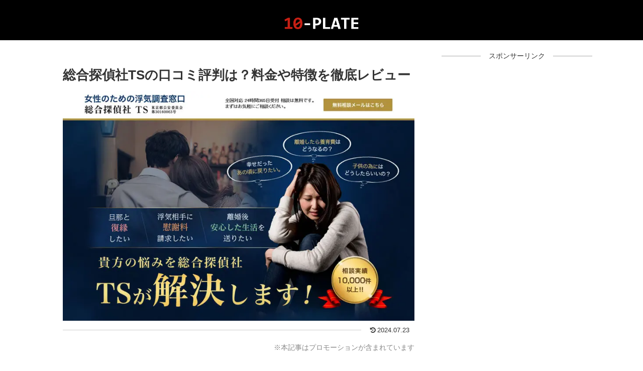

--- FILE ---
content_type: text/html; charset=UTF-8
request_url: https://10-plate.com/11673/
body_size: 15866
content:
<!doctype html><html lang="ja"><head><meta charset="utf-8"><meta name="viewport" content="width=device-width, initial-scale=1.0, viewport-fit=cover"><meta name="referrer" content="no-referrer-when-downgrade"><meta name="format-detection" content="telephone=no">  <script>(function(w,d,s,l,i){w[l]=w[l]||[];w[l].push({'gtm.start':
    new Date().getTime(),event:'gtm.js'});var f=d.getElementsByTagName(s)[0],
    j=d.createElement(s),dl=l!='dataLayer'?'&l='+l:'';j.async=true;j.src=
    'https://www.googletagmanager.com/gtm.js?id='+i+dl;f.parentNode.insertBefore(j,f);
    })(window,document,'script','dataLayer','GTM-N7GDKZNR ');</script> <link rel="preconnect dns-prefetch" href="//www.googletagmanager.com"><link rel="preconnect dns-prefetch" href="//www.google-analytics.com"><link rel="preconnect dns-prefetch" href="//ajax.googleapis.com"><link rel="preconnect dns-prefetch" href="//cdnjs.cloudflare.com"><link rel="preconnect dns-prefetch" href="//pagead2.googlesyndication.com"><link rel="preconnect dns-prefetch" href="//googleads.g.doubleclick.net"><link rel="preconnect dns-prefetch" href="//tpc.googlesyndication.com"><link rel="preconnect dns-prefetch" href="//ad.doubleclick.net"><link rel="preconnect dns-prefetch" href="//www.gstatic.com"><link rel="preconnect dns-prefetch" href="//cse.google.com"><link rel="preconnect dns-prefetch" href="//fonts.gstatic.com"><link rel="preconnect dns-prefetch" href="//fonts.googleapis.com"><link rel="preconnect dns-prefetch" href="//cms.quantserve.com"><link rel="preconnect dns-prefetch" href="//secure.gravatar.com"><link rel="preconnect dns-prefetch" href="//cdn.syndication.twimg.com"><link rel="preconnect dns-prefetch" href="//cdn.jsdelivr.net"><link rel="preconnect dns-prefetch" href="//images-fe.ssl-images-amazon.com"><link rel="preconnect dns-prefetch" href="//completion.amazon.com"><link rel="preconnect dns-prefetch" href="//m.media-amazon.com"><link rel="preconnect dns-prefetch" href="//i.moshimo.com"><link rel="preconnect dns-prefetch" href="//aml.valuecommerce.com"><link rel="preconnect dns-prefetch" href="//dalc.valuecommerce.com"><link rel="preconnect dns-prefetch" href="//dalb.valuecommerce.com"><link rel="preload" as="font" type="font/woff" href="https://10-plate.com/wp-content/themes/cocoon-master/webfonts/icomoon/fonts/icomoon.woff?v=2.7.0.2" crossorigin><link rel="preload" as="font" type="font/woff2" href="https://10-plate.com/wp-content/themes/cocoon-master/webfonts/fontawesome/fonts/fontawesome-webfont.woff2?v=4.7.0" crossorigin><link media="all" href="https://10-plate.com/wp-content/cache/autoptimize/css/autoptimize_7c6722b5c6a6ddf396940f5e5320f709.css" rel="stylesheet"><title>総合探偵社TSの口コミ評判は？料金や特徴を徹底レビュー</title><meta name='robots' content='max-image-preview:large' /><meta property="og:type" content="article"><meta property="og:description" content="浮気調査を依頼するなら、第一に無料で相談と見積もりができる探偵事務所を選ぶべきです。また、依頼者にメリットばかりであることも重要。少しでもデメリットがあるのであれば、それは依頼してはいけない探偵事務所となります。総合探偵社TSは、まさに依頼…"><meta property="og:title" content="総合探偵社TSの口コミ評判は？料金や特徴を徹底レビュー"><meta property="og:url" content="https://10-plate.com/11673/"><meta property="og:image" content="https://10-plate.com/wp-content/uploads/2023/03/sougoutanteisya-ts.webp"><meta property="og:site_name" content="10-PLATE"><meta property="og:locale" content="ja_JP"><meta property="fb:app_id" content="1323056211117855"><meta property="article:published_time" content="2023-03-12T05:44:51+09:00" /><meta property="article:modified_time" content="2024-07-23T02:45:09+09:00" /><meta property="article:section" content="悩み"><meta property="article:tag" content="浮気調査"><meta name="twitter:card" content="summary"><meta property="twitter:description" content="浮気調査を依頼するなら、第一に無料で相談と見積もりができる探偵事務所を選ぶべきです。また、依頼者にメリットばかりであることも重要。少しでもデメリットがあるのであれば、それは依頼してはいけない探偵事務所となります。総合探偵社TSは、まさに依頼…"><meta property="twitter:title" content="総合探偵社TSの口コミ評判は？料金や特徴を徹底レビュー"><meta property="twitter:url" content="https://10-plate.com/11673/"><meta name="twitter:image" content="https://10-plate.com/wp-content/uploads/2023/03/sougoutanteisya-ts.webp"><meta name="twitter:domain" content="10-plate.com"><meta name="twitter:creator" content="@tanteihiroba"><meta name="twitter:site" content="@tanteihiroba"><link rel='dns-prefetch' href='//cdnjs.cloudflare.com' /><link rel="alternate" type="application/rss+xml" title="10-PLATE &raquo; フィード" href="https://10-plate.com/feed/" /><link rel="alternate" type="application/rss+xml" title="10-PLATE &raquo; コメントフィード" href="https://10-plate.com/comments/feed/" /><link rel="alternate" type="application/rss+xml" title="10-PLATE &raquo; 総合探偵社TSの口コミ評判は？料金や特徴を徹底レビュー のコメントのフィード" href="https://10-plate.com/11673/feed/" /> <script src="https://cdnjs.cloudflare.com/ajax/libs/jquery/3.6.1/jquery.min.js?ver=3.6.1" id="jquery-core-js"></script> <script src="https://cdnjs.cloudflare.com/ajax/libs/jquery-migrate/3.3.2/jquery-migrate.min.js?ver=3.0.1" id="jquery-migrate-js"></script> <link rel='shortlink' href='https://10-plate.com/?p=11673' />  <script id="pchpp_vars">window.pchppVars = {};window.pchppVars.ajaxUrl = "https://10-plate.com/wp-admin/admin-ajax.php";window.pchppVars.ajaxNonce = "9619ab9763";</script> <script language="javascript">var vc_pid = "886158291";</script> <link rel="canonical" href="https://10-plate.com/11673/"><meta name="description" content="浮気調査を依頼するなら、第一に無料で相談と見積もりができる探偵事務所を選ぶべきです。また、依頼者にメリットばかりであることも重要。少しでもデメリットがあるのであれば、それは依頼してはいけない探偵事務所となります。総合探偵社TSは、まさに依頼…"><meta name="keywords" content="悩み"><meta name="thumbnail" content="https://10-plate.com/wp-content/uploads/2023/03/sougoutanteisya-ts.webp">  <script type="application/ld+json">{
  "@context": "https://schema.org",
  "@type": "Article",
  "mainEntityOfPage":{
    "@type":"WebPage",
    "@id":"https://10-plate.com/11673/"
  },
  "headline": "総合探偵社TSの口コミ評判は？料金や特徴を徹底レビュー",
  "image": {
    "@type": "ImageObject",
    "url": "https://10-plate.com/wp-content/uploads/2023/03/sougoutanteisya-ts.webp",
    "width": 800,
    "height": 522
  },
  "datePublished": "2023-03-12T05:44:51+09:00",
  "dateModified": "2024-07-23T02:45:09+09:00",
  "author": {
    "@type": "Person",
    "name": "10-PLATE",
    "url": "https://10-plate.com"
  },
  "description": "浮気調査を依頼するなら、第一に無料で相談と見積もりができる探偵事務所を選ぶべきです。また、依頼者にメリットばかりであることも重要。少しでもデメリットがあるのであれば、それは依頼してはいけない探偵事務所となります。総合探偵社TSは、まさに依頼……"
}</script> <link rel="icon" href="https://10-plate.com/wp-content/uploads/2018/07/cropped-favicon-1-4-32x32.png" sizes="32x32" /><link rel="icon" href="https://10-plate.com/wp-content/uploads/2018/07/cropped-favicon-1-4-192x192.png" sizes="192x192" /><link rel="apple-touch-icon" href="https://10-plate.com/wp-content/uploads/2018/07/cropped-favicon-1-4-180x180.png" /><meta name="msapplication-TileImage" content="https://10-plate.com/wp-content/uploads/2018/07/cropped-favicon-1-4-270x270.png" /></head><body class="wp-singular post-template-default single single-post postid-11673 single-format-standard wp-theme-cocoon-master wp-child-theme-cocoon-child-master body public-page page-body categoryid-832 tagid-683 ff-yu-gothic fz-18px fw-400 hlt-center-logo-wrap ect-vertical-card-3-wrap rect-vertical-card-3-wrap scrollable-sidebar no-scrollable-main sidebar-right mblt-none scrollable-mobile-buttons author-guest no-post-date no-post-author no-sp-snippet no-sp-snippet-related font-awesome-4 thumb-wide" itemscope itemtype="https://schema.org/WebPage"> <noscript><iframe src="https://www.googletagmanager.com/ns.html?id=GTM-N7GDKZNR " height="0" width="0" style="display:none;visibility:hidden"></iframe></noscript><div id="container" class="container cf"><div id="fb-root"></div> <script>(function(d, s, id) {
  var js, fjs = d.getElementsByTagName(s)[0];
  if (d.getElementById(id)) return;
  js = d.createElement(s); js.id = id;
  js.src = "//connect.facebook.net/ja_JP/sdk.js#xfbml=1&version=v2.5";
  fjs.parentNode.insertBefore(js, fjs);
}(document, 'script', 'facebook-jssdk'));</script> <div id="header-container" class="header-container"><div id="header-container-in" class="header-container-in hlt-center-logo cl-slim"><header id="header" class="header cf" itemscope itemtype="https://schema.org/WPHeader"><div id="header-in" class="header-in wrap cf" itemscope itemtype="https://schema.org/WebSite"><div class="logo logo-header logo-image"><a href="https://10-plate.com/" class="site-name site-name-text-link" itemprop="url"><span class="site-name-text"><img class="site-logo-image header-site-logo-image" src="https://10-plate.com/wp-content/uploads/2024/07/logo-footer-2.0.png" alt="10-PLATE" width="150"><meta itemprop="name about" content="10-PLATE"></span></a></div></div></header><nav id="navi" class="navi cf" itemscope itemtype="https://schema.org/SiteNavigationElement"><div id="navi-in" class="navi-in wrap cf"></div></nav></div></div><div id="content" class="content cf"><div id="content-in" class="content-in wrap"><main id="main" class="main" itemscope itemtype="https://schema.org/Blog"><article id="post-11673" class="article post-11673 post type-post status-publish format-standard has-post-thumbnail hentry category-worries-post tag-683-post" itemscope="itemscope" itemprop="blogPost" itemtype="https://schema.org/BlogPosting" data-clarity-region="article"><div class="entry-categories-tags ctdt-none"><div class="entry-categories"><a class="cat-link cat-link-832" href="https://10-plate.com/worries/"><span class="fa fa-folder cat-icon tax-icon" aria-hidden="true"></span>悩み</a></div><div class="entry-tags"><a class="tag-link tag-link-683 border-element" href="https://10-plate.com/tag/%e6%b5%ae%e6%b0%97%e8%aa%bf%e6%9f%bb/"><span class="fa fa-tag tag-icon tax-icon" aria-hidden="true"></span>浮気調査</a></div></div><header class="article-header entry-header"><h1 class="entry-title" itemprop="headline">総合探偵社TSの口コミ評判は？料金や特徴を徹底レビュー</h1><div class="eye-catch-wrap"><figure class="eye-catch" itemprop="image" itemscope itemtype="https://schema.org/ImageObject"> <img width="800" height="522" src="https://10-plate.com/wp-content/uploads/2023/03/sougoutanteisya-ts.webp" class="attachment-800x522 size-800x522 eye-catch-image wp-post-image" alt="総合探偵社TSの口コミ評判は？料金や特徴を徹底レビュー" decoding="async" fetchpriority="high" srcset="https://10-plate.com/wp-content/uploads/2023/03/sougoutanteisya-ts.webp 800w, https://10-plate.com/wp-content/uploads/2023/03/sougoutanteisya-ts-300x196.webp 300w, https://10-plate.com/wp-content/uploads/2023/03/sougoutanteisya-ts-768x501.webp 768w" sizes="(max-width: 800px) 100vw, 800px" /><meta itemprop="url" content="https://10-plate.com/wp-content/uploads/2023/03/sougoutanteisya-ts.webp"><meta itemprop="width" content="800"><meta itemprop="height" content="522"></figure></div><div class="date-tags"> <span class="post-date"><span class="fa fa-history" aria-hidden="true"></span><span class="entry-date date published"><meta itemprop="datePublished" content="2023-03-12T05:44:51+09:00">2023.03.12</span></span><span class="post-update"><span class="fa fa-history" aria-hidden="true"></span><time class="entry-date date updated" datetime="2024-07-23T02:45:09+09:00" itemprop="dateModified">2024.07.23</time></span></div><div class="pr-label pr-label-l">※本記事はプロモーションが含まれています</div></header><div class="entry-content cf" itemprop="mainEntityOfPage"><p>浮気調査を依頼するなら、第一に無料で相談と見積もりができる探偵事務所を選ぶべきです。また、依頼者にメリットばかりであることも重要。少しでもデメリットがあるのであれば、それは依頼してはいけない探偵事務所となります。</p><p>総合探偵社TSは、まさに依頼者にメリットばかりの探偵事務所の代表格。どのような調査結果が出るにしろ、「ここに頼んで良かった」と、きっと思うことでしょう。</p><div id="custom_html-12" class="widget_text widget widget-single-content-middle widget_custom_html"><div class="textwidget custom-html-widget"><div class="wp-block-cocoon-blocks-tab-caption-box-1 tab-caption-box block-box has-border-color has-pink-border-color not-nested-style cocoon-block-tab-caption-box" style="--cocoon-custom-border-color: #0084D8;"><div class="tab-caption-box-label block-box-label box-label fab-thumbs-up"><span class="tab-caption-box-label-text block-box-label-text box-label-text"><span class="fz-18px">浮気調査でおすすめの記事</span></span></div><div class="tab-caption-box-content block-box-content box-content"><p>浮気や不倫の調査依頼におすすめしたい探偵事務所を、厳選したランキングでご紹介しています！</p><p><a rel="noopener" href="https://10-plate.com/11325/">【2025年最新】浮気調査の探偵おすすめランキング3選</a></p></div></div></div></div><div id="common_ad-3" class="widget widget-single-content-middle widget_common_ad"><div class="ad-area no-icon common-ad-widget ad-none ad-label-visible cf" itemscope itemtype="https://schema.org/WPAdBlock"><div class="ad-label" itemprop="name" data-nosnippet>スポンサーリンク</div><div class="ad-wrap"><div class="ad-responsive ad-usual"><script async src="https://pagead2.googlesyndication.com/pagead/js/adsbygoogle.js?client=ca-pub-1602065055605258"
     crossorigin="anonymous"></script>  <ins class="adsbygoogle"
 style="display:block"
 data-ad-client="ca-pub-1602065055605258"
 data-ad-slot="4620699303"
 data-ad-format="auto"
 data-full-width-responsive="true"></ins> <script>(adsbygoogle = window.adsbygoogle || []).push({});</script></div></div></div></div><div id="toc" class="toc tnt-none toc-center tnt-none border-element"><input type="checkbox" class="toc-checkbox" id="toc-checkbox-1"><label class="toc-title" for="toc-checkbox-1">目次</label><div class="toc-content"><ul class="toc-list open"><li><a href="#toc1" tabindex="0">トータルサポートサービスによる安心感</a></li><li><a href="#toc2" tabindex="0">トップレベルの調査能力による安定感</a></li><li><a href="#toc3" tabindex="0">気になる浮気調査にかかる費用は？</a></li><li><a href="#toc4" tabindex="0">安心して依頼できる最大の理由は多数の実績</a></li><li><a href="#toc5" tabindex="0">総合探偵社TSの料金やサービス内容</a></li><li><a href="#toc6" tabindex="0">運営会社情報</a></li><li><a href="#toc7" tabindex="0">総合探偵社TSの口コミ評判</a></li></ul></div></div><h2 class="wp-block-heading"><span id="toc1">トータルサポートサービスによる安心感</span></h2><figure class="wp-block-image size-full"><img decoding="async" width="800" height="533" src="https://10-plate.com/wp-content/uploads/2023/03/soudan-counseling.webp" alt="トータルサポートサービスによる安心感" class="wp-image-11583" srcset="https://10-plate.com/wp-content/uploads/2023/03/soudan-counseling.webp 800w, https://10-plate.com/wp-content/uploads/2023/03/soudan-counseling-300x200.webp 300w, https://10-plate.com/wp-content/uploads/2023/03/soudan-counseling-768x512.webp 768w" sizes="(max-width: 800px) 100vw, 800px" /></figure><p>絶対に選んではいけない探偵事務所は、相談後すぐに契約を結ぼうとするところ。説明も非常に曖昧なままで、すぐに契約書を取り出しサインをさせるような探偵事務所は要注意です。</p><p>総合探偵社TSは、そうした探偵事務所ではありません。相談の段階で、本当に浮気や不倫などターゲットが怪しいと思われるのか、それとも相談者の思い込みなのかを的確に判断。もし浮気が疑われるようであれば、その上で契約し、調査をスタートさせます。</p><p>悪徳探偵事務所では相談者の思い込みだと判断してもいいような案件にもかかわらず契約し浮気調査を開始。「証拠が見つからなかったから浮気ではありません」と結果報告して法外な調査費用を請求するという手口もあります。そんな探偵事務所に引っかかりたくないなら、総合探偵社TSを選択した方がいいでしょう。</p><p>浮気調査によって証拠をつかんだ後は、関係修復を望むにしろ離婚裁判を起こすにしろ、依頼者にとって有利な形になるよう全面的にサポート。どんな結果になっても損はしない、これが総合探偵社TSに依頼するメリットなのです。</p><h2 class="wp-block-heading"><span id="toc2">トップレベルの調査能力による安定感</span></h2><figure class="wp-block-image size-full"><img decoding="async" width="800" height="533" src="https://10-plate.com/wp-content/uploads/2023/03/ryoukin-tsuriage-sagi.webp" alt="トップレベルの調査能力による安定感" class="wp-image-11568" srcset="https://10-plate.com/wp-content/uploads/2023/03/ryoukin-tsuriage-sagi.webp 800w, https://10-plate.com/wp-content/uploads/2023/03/ryoukin-tsuriage-sagi-300x200.webp 300w, https://10-plate.com/wp-content/uploads/2023/03/ryoukin-tsuriage-sagi-768x512.webp 768w" sizes="(max-width: 800px) 100vw, 800px" /></figure><p>総合探偵社TSでは、「TS探偵学校」を運営しています。これは、調査に必要な知識や能力を教育するための機関。浮気調査というのは、度を越すと違法となることもしばしば。違法調査によって得た写真や動画などは証拠として認められないため、法律を理解しながら調査を進めていく必要があります。</p><p>総合探偵社TSに属する探偵は、みなこの探偵学校でそうした知識や能力を獲得した人たちばかり。また、依頼者のプライバシーを断固守るための倫理観も学んでいるため、重要な情報が誰かに知られてしまうこともありません。</p><p>こうした教育などから生まれる調査能力は業界トップレベル。寄せ集めのスタッフによる調査ではありませんから、難しい調査でも難なくこなし、裁判でも証拠として認定される写真や動画などを手に入れることができるのです。</p><p>調査能力に安定感のない探偵に依頼してしまうと、それはお金をドブに捨てているようなものと理解しておきましょう。その最悪の事態を避けるためには総合探偵社TSへ依頼すること、ということも併せて覚えておくべきかもしれません。</p><h2 class="wp-block-heading"><span id="toc3">気になる浮気調査にかかる費用は？</span></h2><figure class="wp-block-image size-full"><img loading="lazy" decoding="async" width="800" height="566" src="https://10-plate.com/wp-content/uploads/2023/03/kihon-ryoukin.webp" alt="気になる浮気調査にかかる費用は？" class="wp-image-11556" srcset="https://10-plate.com/wp-content/uploads/2023/03/kihon-ryoukin.webp 800w, https://10-plate.com/wp-content/uploads/2023/03/kihon-ryoukin-300x212.webp 300w, https://10-plate.com/wp-content/uploads/2023/03/kihon-ryoukin-768x543.webp 768w" sizes="(max-width: 800px) 100vw, 800px" /></figure><p>総合探偵社TSに浮気調査を依頼すると、1時間で16200円からの費用が必要となります。この数字だけを見ると少々高いと感じてしまうかもしれません。しかし、探偵業界内でもこれは比較的リーズナブルな料金設定。</p><p>これが調査員1人の料金であれば割高ですが、通常調査は複数名で行うので、そのための料金設定であると考えれば非常に割安。何よりも業界トップレベルの教育を受けたスタッフが調査を行うことを考えれば、「とても安い」と言っても差し支えないでしょう。</p><p>案件やどのような調査を行うのかによってこの費用は変わってくるものの、同様の案件・調査方法で他社に証拠を掴んでもらうよりはきっと安く済むはず。得られた証拠やトータル的なサポートサービスを受けた後に必ず感じるでしょう、「ここに依頼してよかった」と。</p><p>契約は無料の見積もり後でももちろんOK。契約するかどうかは詳細な費用をチェックしてから、という人は是非相談してみてください。分割払いやクレジットカード払いにも対応しています。支払いに関して融通が利く点も嬉しいですね。</p><h2 class="wp-block-heading"><span id="toc4">安心して依頼できる最大の理由は多数の実績</span></h2><figure class="wp-block-image size-full"><img loading="lazy" decoding="async" width="800" height="569" src="https://10-plate.com/wp-content/uploads/2023/03/uwakichousa-kotsu.webp" alt="安心して依頼できる最大の理由は多数の実績" class="wp-image-11553" srcset="https://10-plate.com/wp-content/uploads/2023/03/uwakichousa-kotsu.webp 800w, https://10-plate.com/wp-content/uploads/2023/03/uwakichousa-kotsu-300x213.webp 300w, https://10-plate.com/wp-content/uploads/2023/03/uwakichousa-kotsu-768x546.webp 768w" sizes="(max-width: 800px) 100vw, 800px" /></figure><p>調査を依頼する探偵事務所に迷ったら、とりあえずチェックしてもらいたいのが実績です。実績と言っても色々とありますが、メディアにどれだけ取り上げられているか、この実績も無視することはできません。なぜなら、調査能力に優れ、まともな運営を行っている探偵事務所でなければ取材協力を依頼されたりなどはせず、メディアに露出することもないからです。</p><p>総合探偵社TSはその点、大手テレビ局の有名番組からも取材協力を受けているという実績が多々あります。テレビだけではなく新聞や雑誌でも紹介されており、これが安心して依頼できる最大の理由となっていることは間違いありません。</p><p>何を基準に探偵事務所を選ぶかは依頼者の自由であり、それぞれ異なるかもしれませんが、総合探偵社TSを選択肢に入れないのは勿体無い。これだけは確かなことでしょう。</p><h2 class="wp-block-heading"><span id="toc5">総合探偵社TSの料金やサービス内容</span></h2><figure class="wp-block-table"><div class="scrollable-table"><table><tbody><tr><th>調査項目</th><td>浮気調査<br>素行調査</td></tr><tr><th>対応エリア</th><td>全国対応</td></tr><tr><th>調査員1人の単価</th><td>5400円 / 時間</td></tr><tr><th>支払方法</th><td>クレカ可・分割可</td></tr><tr><th>無料相談窓口</th><td>24時間対応（匿名OK）</td></tr></tbody></table></div></figure><h2 class="wp-block-heading"><span id="toc6">運営会社情報</span></h2><figure class="wp-block-table"><div class="scrollable-table"><table><tbody><tr><th>サイト名</th><td>総合探偵社TS</td></tr><tr><th>公式URL</th><td><a rel="noopener" target="_blank" href="https://sougoutanteisha-ts.com/">https://sougoutanteisha-ts.com/</a></td></tr><tr><th>運営会社</th><td>株式会社TS</td></tr><tr><th>本社所在地</th><td>〒170-0005<br>東京都豊島区南大塚3-12-13 エクセル大塚1階</td></tr><tr><th>設立年月</th><td>2013年5月</td></tr><tr><th>資本金</th><td>1,000万円</td></tr><tr><th>代表取締役</th><td>林 幸男</td></tr></tbody></table></div></figure><h2 class="wp-block-heading"><span id="toc7">総合探偵社TSの口コミ評判</span></h2><div class="wp-block-cocoon-blocks-balloon-ex-box-1 speech-wrap sb-id-17 sbs-flat sbp-l sbis-cb cf block-box"><div class="speech-person"><figure class="speech-icon"><img decoding="async" src="https://10-plate.com/wp-content/uploads/2023/02/woman05.png" alt="神奈川県 / 42歳 / 女性" class="speech-icon-image"/></figure><div class="speech-name">神奈川県 / 42歳 / 女性</div></div><div class="speech-balloon"><span class="rating-star"><span class="fa fa-star" aria-hidden="true"></span><span class="fa fa-star" aria-hidden="true"></span><span class="fa fa-star" aria-hidden="true"></span><span class="fa fa-star" aria-hidden="true"></span><span class="fa fa-star-o" aria-hidden="true"></span><span class="rating-number">4.0</span></span><p>以前に相談した探偵事務所は、強引に話を進めて無理やり契約させるような所でしたが、総合探偵社TSはそういった押し売りはなく、依頼者の立場で相談に乗ってくれます。安心して相談できる探偵だと感じました。</p></div></div><div class="wp-block-cocoon-blocks-balloon-ex-box-1 speech-wrap sb-id-22 sbs-flat sbp-l sbis-cb cf block-box"><div class="speech-person"><figure class="speech-icon"><img decoding="async" src="https://10-plate.com/wp-content/uploads/2023/02/men06.png" alt="愛知県 / 39歳 / 男性" class="speech-icon-image"/></figure><div class="speech-name">愛知県 / 39歳 / 男性</div></div><div class="speech-balloon"><span class="rating-star"><span class="fa fa-star" aria-hidden="true"></span><span class="fa fa-star" aria-hidden="true"></span><span class="fa fa-star" aria-hidden="true"></span><span class="fa fa-star" aria-hidden="true"></span><span class="fa fa-star-o" aria-hidden="true"></span><span class="rating-number">4.0</span></span><p>総合探偵社TSは探偵学校の運営も行なっていて、優秀な調査員が多いと聞きました。安さも大切ですが素人レベルの調査員では意味なし。その点、この探偵事務所はおすすめです。</p></div></div><div class="wp-block-cocoon-blocks-balloon-ex-box-1 speech-wrap sb-id-21 sbs-flat sbp-l sbis-cb cf block-box"><div class="speech-person"><figure class="speech-icon"><img decoding="async" src="https://10-plate.com/wp-content/uploads/2023/02/men05.png" alt="埼玉県 / 50歳 / 男性" class="speech-icon-image"/></figure><div class="speech-name">埼玉県 / 50歳 / 男性</div></div><div class="speech-balloon"><span class="rating-star"><span class="fa fa-star" aria-hidden="true"></span><span class="fa fa-star" aria-hidden="true"></span><span class="fa fa-star" aria-hidden="true"></span><span class="fa fa-star" aria-hidden="true"></span><span class="fa fa-star-half-o" aria-hidden="true"></span><span class="rating-number">4.5</span></span><p>総合探偵社TSの調査料金は1時間16200円ですが、私の時は調査員4人での金額でした。1人4000円ほどとかなり安いです。</p></div></div><div class="wp-block-cocoon-blocks-balloon-ex-box-1 speech-wrap sb-id-13 sbs-flat sbp-l sbis-cb cf block-box"><div class="speech-person"><figure class="speech-icon"><img decoding="async" src="https://10-plate.com/wp-content/uploads/2023/01/woman01.png" alt="東京都 / 51歳 / 女性" class="speech-icon-image"/></figure><div class="speech-name">東京都 / 51歳 / 女性</div></div><div class="speech-balloon"><span class="rating-star"><span class="fa fa-star" aria-hidden="true"></span><span class="fa fa-star" aria-hidden="true"></span><span class="fa fa-star" aria-hidden="true"></span><span class="fa fa-star" aria-hidden="true"></span><span class="fa fa-star-o" aria-hidden="true"></span><span class="rating-number">4.0</span></span><p>総合探偵社TSはテレビや雑誌でも特集されるほど有名な探偵事務所。実績も豊富なので初めての調査依頼でも信頼できました。</p></div></div></div><footer class="article-footer entry-footer"><div id="custom_html-9" class="widget_text widget widget-single-content-bottom widget_custom_html"><div class="textwidget custom-html-widget"><h2>浮気不倫の疑いがあるなら探偵に相談してみよう</h2><p>パートナーが浮気（不倫）してる気がする。確証はないけど、誰かに相談したい。証拠を得るために誰かに手伝って欲しい。そんな方は、一度、専門の探偵に相談してみてはいかがでしょうか？</p><p>相談は無料。その後、どうするかを一緒に考えてみるといいかも。ひとりで悩まないで、自分の人生を明るくするために浮気調査のプロに相談してみましょう。</p> <a rel="noopener" href="https://10-plate.com/11325/" title="【2025年最新】浮気調査の探偵おすすめランキング3選" class="blogcard-wrap internal-blogcard-wrap a-wrap cf"><div class="blogcard internal-blogcard ib-left cf"><div class="blogcard-label internal-blogcard-label"><span class="fa"></span></div><figure class="blogcard-thumbnail internal-blogcard-thumbnail"><img width="160" height="90" src="https://10-plate.com/wp-content/uploads/2023/02/uwaki-tyousa-160x90.jpg" class="blogcard-thumb-image internal-blogcard-thumb-image wp-post-image" alt="" decoding="async" loading="lazy" srcset="https://10-plate.com/wp-content/uploads/2023/02/uwaki-tyousa-160x90.jpg 160w, https://10-plate.com/wp-content/uploads/2023/02/uwaki-tyousa-120x68.jpg 120w, https://10-plate.com/wp-content/uploads/2023/02/uwaki-tyousa-320x180.jpg 320w, https://10-plate.com/wp-content/uploads/2023/02/uwaki-tyousa-374x210.jpg 374w" sizes="(max-width: 160px) 100vw, 160px" /></figure><div class="blogcard-content internal-blogcard-content"><div class="blogcard-title internal-blogcard-title">【2025年最新】浮気調査の探偵おすすめランキング3選</div><div class="blogcard-snippet internal-blogcard-snippet">浮気や不倫の調査におすすめしたい探偵事務所をご紹介します！安全で信頼できる探偵を3社厳選しました！浮気調査はプロに任せて、法廷でも通用する証拠を掴んで、慰謝料を支払ってもらいましょう！</div></div><div class="blogcard-footer internal-blogcard-footer cf"><div class="blogcard-site internal-blogcard-site"><div class="blogcard-favicon internal-blogcard-favicon"><img src="https://www.google.com/s2/favicons?domain=https://10-plate.com" alt="" class="blogcard-favicon-image internal-blogcard-favicon-image" width="16" height="16" /></div><div class="blogcard-domain internal-blogcard-domain">10-plate.com</div></div></div></div></a></div></div><div id="common_ad-2" class="widget widget-above-single-sns-buttons widget_common_ad"><div class="ad-area no-icon common-ad-widget ad-none ad-label-visible cf" itemscope itemtype="https://schema.org/WPAdBlock"><div class="ad-label" itemprop="name" data-nosnippet>スポンサーリンク</div><div class="ad-wrap"><div class="ad-responsive ad-usual"><script async src="https://pagead2.googlesyndication.com/pagead/js/adsbygoogle.js?client=ca-pub-1602065055605258"
     crossorigin="anonymous"></script>  <ins class="adsbygoogle"
 style="display:block"
 data-ad-client="ca-pub-1602065055605258"
 data-ad-slot="6901225725"
 data-ad-format="auto"
 data-full-width-responsive="true"></ins> <script>(adsbygoogle = window.adsbygoogle || []).push({});</script></div></div></div></div><div id="common_ad-5" class="widget widget-below-sns-buttons widget_common_ad"><div class="ad-area no-icon common-ad-widget ad-none ad-label-invisible cf" itemscope itemtype="https://schema.org/WPAdBlock"><div class="ad-label" itemprop="name" data-nosnippet>スポンサーリンク</div><div class="ad-wrap"><div class="ad-responsive ad-usual"><script async src="https://pagead2.googlesyndication.com/pagead/js/adsbygoogle.js?client=ca-pub-1602065055605258"
     crossorigin="anonymous"></script> <ins class="adsbygoogle"
 style="display:block"
 data-ad-format="autorelaxed"
 data-ad-client="ca-pub-1602065055605258"
 data-ad-slot="7944170926"></ins> <script>(adsbygoogle = window.adsbygoogle || []).push({});</script></div></div></div></div><div class="footer-meta"><div class="author-info"> <span class="fa fa-pencil" aria-hidden="true"></span> <a href="https://10-plate.com" class="author-link"> <span class="post-author vcard author" itemprop="editor author creator copyrightHolder" itemscope itemtype="https://schema.org/Person"><meta itemprop="url" content="https://10-plate.com"> <span class="author-name fn" itemprop="name">10-PLATE</span> </span> </a></div></div></footer></article><div class="under-entry-content"><aside id="related-entries" class="related-entries rect-vertical-card rect-vertical-card-3"><h2 class="related-entry-heading"> <span class="related-entry-main-heading main-caption"> あなたにおすすめの記事 </span></h2><div class="related-list"> <a href="https://10-plate.com/11570/" class="related-entry-card-wrap a-wrap border-element cf" title="浮気調査の人員や時間単価とは？一般的な料金相場をご紹介"><article class="post-11570 related-entry-card e-card cf post type-post status-publish format-standard has-post-thumbnail hentry category-worries-post tag-683-post"><figure class="related-entry-card-thumb card-thumb e-card-thumb"> <img width="320" height="180" src="https://10-plate.com/wp-content/uploads/2023/03/tanka-souba-320x180.webp" class="related-entry-card-thumb-image card-thumb-image wp-post-image" alt="" decoding="async" loading="lazy" srcset="https://10-plate.com/wp-content/uploads/2023/03/tanka-souba-320x180.webp 320w, https://10-plate.com/wp-content/uploads/2023/03/tanka-souba-120x68.webp 120w, https://10-plate.com/wp-content/uploads/2023/03/tanka-souba-160x90.webp 160w, https://10-plate.com/wp-content/uploads/2023/03/tanka-souba-374x210.webp 374w" sizes="(max-width: 320px) 100vw, 320px" /> <span class="cat-label cat-label-832">悩み</span></figure><div class="related-entry-card-content card-content e-card-content"><h3 class="related-entry-card-title card-title e-card-title"> 浮気調査の人員や時間単価とは？一般的な料金相場をご紹介</h3></div></article> </a> <a href="https://10-plate.com/11576/" class="related-entry-card-wrap a-wrap border-element cf" title="浮気調査で探偵や時間の水増し？待機を理由に追加料金を取る悪徳業者に注意"><article class="post-11576 related-entry-card e-card cf post type-post status-publish format-standard has-post-thumbnail hentry category-worries-post tag-683-post"><figure class="related-entry-card-thumb card-thumb e-card-thumb"> <img width="320" height="180" src="https://10-plate.com/wp-content/uploads/2023/03/ryoukin-mizumashi-320x180.webp" class="related-entry-card-thumb-image card-thumb-image wp-post-image" alt="" decoding="async" loading="lazy" srcset="https://10-plate.com/wp-content/uploads/2023/03/ryoukin-mizumashi-320x180.webp 320w, https://10-plate.com/wp-content/uploads/2023/03/ryoukin-mizumashi-120x68.webp 120w, https://10-plate.com/wp-content/uploads/2023/03/ryoukin-mizumashi-160x90.webp 160w, https://10-plate.com/wp-content/uploads/2023/03/ryoukin-mizumashi-374x210.webp 374w" sizes="(max-width: 320px) 100vw, 320px" /> <span class="cat-label cat-label-832">悩み</span></figure><div class="related-entry-card-content card-content e-card-content"><h3 class="related-entry-card-title card-title e-card-title"> 浮気調査で探偵や時間の水増し？待機を理由に追加料金を取る悪徳業者に注意</h3></div></article> </a> <a href="https://10-plate.com/11529/" class="related-entry-card-wrap a-wrap border-element cf" title="容姿の変化は浮気相手の好み？髪型・服装・下着が変わったら要注意"><article class="post-11529 related-entry-card e-card cf post type-post status-publish format-standard has-post-thumbnail hentry category-worries-post tag-683-post"><figure class="related-entry-card-thumb card-thumb e-card-thumb"> <img width="320" height="180" src="https://10-plate.com/wp-content/uploads/2023/02/youshi-henka-320x180.webp" class="related-entry-card-thumb-image card-thumb-image wp-post-image" alt="" decoding="async" loading="lazy" srcset="https://10-plate.com/wp-content/uploads/2023/02/youshi-henka-320x180.webp 320w, https://10-plate.com/wp-content/uploads/2023/02/youshi-henka-120x68.webp 120w, https://10-plate.com/wp-content/uploads/2023/02/youshi-henka-160x90.webp 160w, https://10-plate.com/wp-content/uploads/2023/02/youshi-henka-374x210.webp 374w" sizes="(max-width: 320px) 100vw, 320px" /> <span class="cat-label cat-label-832">悩み</span></figure><div class="related-entry-card-content card-content e-card-content"><h3 class="related-entry-card-title card-title e-card-title"> 容姿の変化は浮気相手の好み？髪型・服装・下着が変わったら要注意</h3></div></article> </a> <a href="https://10-plate.com/11532/" class="related-entry-card-wrap a-wrap border-element cf" title="コンドームで分かる浮気や不倫！数が減ったりカバンに忍ばせてたら疑え！"><article class="post-11532 related-entry-card e-card cf post type-post status-publish format-standard has-post-thumbnail hentry category-worries-post tag-683-post"><figure class="related-entry-card-thumb card-thumb e-card-thumb"> <img width="320" height="180" src="https://10-plate.com/wp-content/uploads/2023/02/condom-320x180.webp" class="related-entry-card-thumb-image card-thumb-image wp-post-image" alt="" decoding="async" loading="lazy" srcset="https://10-plate.com/wp-content/uploads/2023/02/condom-320x180.webp 320w, https://10-plate.com/wp-content/uploads/2023/02/condom-120x68.webp 120w, https://10-plate.com/wp-content/uploads/2023/02/condom-160x90.webp 160w, https://10-plate.com/wp-content/uploads/2023/02/condom-374x210.webp 374w" sizes="(max-width: 320px) 100vw, 320px" /> <span class="cat-label cat-label-832">悩み</span></figure><div class="related-entry-card-content card-content e-card-content"><h3 class="related-entry-card-title card-title e-card-title"> コンドームで分かる浮気や不倫！数が減ったりカバンに忍ばせてたら疑え！</h3></div></article> </a> <a href="https://10-plate.com/11579/" class="related-entry-card-wrap a-wrap border-element cf" title="浮気や不倫を自分で調べるならGPSアプリで居場所を追跡しよう"><article class="post-11579 related-entry-card e-card cf post type-post status-publish format-standard has-post-thumbnail hentry category-worries-post tag-683-post"><figure class="related-entry-card-thumb card-thumb e-card-thumb"> <img width="320" height="180" src="https://10-plate.com/wp-content/uploads/2023/03/gps-application-320x180.webp" class="related-entry-card-thumb-image card-thumb-image wp-post-image" alt="" decoding="async" loading="lazy" srcset="https://10-plate.com/wp-content/uploads/2023/03/gps-application-320x180.webp 320w, https://10-plate.com/wp-content/uploads/2023/03/gps-application-120x68.webp 120w, https://10-plate.com/wp-content/uploads/2023/03/gps-application-160x90.webp 160w, https://10-plate.com/wp-content/uploads/2023/03/gps-application-374x210.webp 374w" sizes="(max-width: 320px) 100vw, 320px" /> <span class="cat-label cat-label-832">悩み</span></figure><div class="related-entry-card-content card-content e-card-content"><h3 class="related-entry-card-title card-title e-card-title"> 浮気や不倫を自分で調べるならGPSアプリで居場所を追跡しよう</h3></div></article> </a> <a href="https://10-plate.com/11651/" class="related-entry-card-wrap a-wrap border-element cf" title="RCL探偵事務所の口コミ評判は？料金や特徴を徹底レビュー"><article class="post-11651 related-entry-card e-card cf post type-post status-publish format-standard has-post-thumbnail hentry category-worries-post tag-683-post"><figure class="related-entry-card-thumb card-thumb e-card-thumb"> <img width="320" height="180" src="https://10-plate.com/wp-content/uploads/2023/03/rcl-320x180.webp" class="related-entry-card-thumb-image card-thumb-image wp-post-image" alt="" decoding="async" loading="lazy" srcset="https://10-plate.com/wp-content/uploads/2023/03/rcl-320x180.webp 320w, https://10-plate.com/wp-content/uploads/2023/03/rcl-120x68.webp 120w, https://10-plate.com/wp-content/uploads/2023/03/rcl-160x90.webp 160w, https://10-plate.com/wp-content/uploads/2023/03/rcl-374x210.webp 374w" sizes="(max-width: 320px) 100vw, 320px" /> <span class="cat-label cat-label-832">悩み</span></figure><div class="related-entry-card-content card-content e-card-content"><h3 class="related-entry-card-title card-title e-card-title"> RCL探偵事務所の口コミ評判は？料金や特徴を徹底レビュー</h3></div></article> </a> <a href="https://10-plate.com/11618/" class="related-entry-card-wrap a-wrap border-element cf" title="上司と不倫したい部下は意外と多い？嫁や旦那を浮気から守る方法"><article class="post-11618 related-entry-card e-card cf post type-post status-publish format-standard has-post-thumbnail hentry category-worries-post tag-683-post"><figure class="related-entry-card-thumb card-thumb e-card-thumb"> <img width="320" height="180" src="https://10-plate.com/wp-content/uploads/2023/03/joushi-buka-hurin-320x180.webp" class="related-entry-card-thumb-image card-thumb-image wp-post-image" alt="" decoding="async" loading="lazy" srcset="https://10-plate.com/wp-content/uploads/2023/03/joushi-buka-hurin-320x180.webp 320w, https://10-plate.com/wp-content/uploads/2023/03/joushi-buka-hurin-120x68.webp 120w, https://10-plate.com/wp-content/uploads/2023/03/joushi-buka-hurin-160x90.webp 160w, https://10-plate.com/wp-content/uploads/2023/03/joushi-buka-hurin-374x210.webp 374w" sizes="(max-width: 320px) 100vw, 320px" /> <span class="cat-label cat-label-832">悩み</span></figure><div class="related-entry-card-content card-content e-card-content"><h3 class="related-entry-card-title card-title e-card-title"> 上司と不倫したい部下は意外と多い？嫁や旦那を浮気から守る方法</h3></div></article> </a> <a href="https://10-plate.com/11676/" class="related-entry-card-wrap a-wrap border-element cf" title="響・Agent（エージェント）の口コミ評判は？料金や特徴を徹底レビュー"><article class="post-11676 related-entry-card e-card cf post type-post status-publish format-standard has-post-thumbnail hentry category-worries-post tag-683-post"><figure class="related-entry-card-thumb card-thumb e-card-thumb"> <img width="320" height="180" src="https://10-plate.com/wp-content/uploads/2023/03/hibiki-agent-320x180.webp" class="related-entry-card-thumb-image card-thumb-image wp-post-image" alt="" decoding="async" loading="lazy" srcset="https://10-plate.com/wp-content/uploads/2023/03/hibiki-agent-320x180.webp 320w, https://10-plate.com/wp-content/uploads/2023/03/hibiki-agent-120x68.webp 120w, https://10-plate.com/wp-content/uploads/2023/03/hibiki-agent-160x90.webp 160w, https://10-plate.com/wp-content/uploads/2023/03/hibiki-agent-374x210.webp 374w" sizes="(max-width: 320px) 100vw, 320px" /> <span class="cat-label cat-label-832">悩み</span></figure><div class="related-entry-card-content card-content e-card-content"><h3 class="related-entry-card-title card-title e-card-title"> 響・Agent（エージェント）の口コミ評判は？料金や特徴を徹底レビュー</h3></div></article> </a> <a href="https://10-plate.com/11535/" class="related-entry-card-wrap a-wrap border-element cf" title="キスの回数が減ったりセックスレスの原因はパートナーの浮気かも！"><article class="post-11535 related-entry-card e-card cf post type-post status-publish format-standard has-post-thumbnail hentry category-worries-post tag-683-post"><figure class="related-entry-card-thumb card-thumb e-card-thumb"> <img width="320" height="180" src="https://10-plate.com/wp-content/uploads/2023/02/kiss-sex-kaisuu-320x180.webp" class="related-entry-card-thumb-image card-thumb-image wp-post-image" alt="" decoding="async" loading="lazy" srcset="https://10-plate.com/wp-content/uploads/2023/02/kiss-sex-kaisuu-320x180.webp 320w, https://10-plate.com/wp-content/uploads/2023/02/kiss-sex-kaisuu-120x68.webp 120w, https://10-plate.com/wp-content/uploads/2023/02/kiss-sex-kaisuu-160x90.webp 160w, https://10-plate.com/wp-content/uploads/2023/02/kiss-sex-kaisuu-374x210.webp 374w" sizes="(max-width: 320px) 100vw, 320px" /> <span class="cat-label cat-label-832">悩み</span></figure><div class="related-entry-card-content card-content e-card-content"><h3 class="related-entry-card-title card-title e-card-title"> キスの回数が減ったりセックスレスの原因はパートナーの浮気かも！</h3></div></article> </a></div></aside><div id="comment-area" class="comment-area website-hide"><section class="comment-list"><h2 id="comments" class="comment-title"> 記事のコメント</h2></section><aside class="comment-form-wrap"> <button type="button" id="comment-reply-btn" class="comment-btn key-btn">コメントを書き込む</button><div id="respond" class="comment-respond"><h3 id="reply-title" class="comment-reply-title">コメントをどうぞ <small><a rel="nofollow" id="cancel-comment-reply-link" href="/11673/#respond" style="display:none;">コメントをキャンセル</a></small></h3><form action="https://10-plate.com/wp-comments-post.php" method="post" id="commentform" class="comment-form"><p class="comment-notes"><span id="email-notes">メールアドレスが公開されることはありません。</span></p><p class="comment-form-comment"><label for="comment">コメント <span class="required">※</span></label><textarea id="comment" name="comment" cols="45" rows="8" maxlength="65525" required="required"></textarea></p><p class="comment-form-author"><label for="author">名前</label> <input id="author" name="author" type="text" value="" size="30" maxlength="245" autocomplete="name" /></p><p class="comment-form-email"><label for="email">メール</label> <input id="email" name="email" type="text" value="" size="30" maxlength="100" aria-describedby="email-notes" autocomplete="email" /></p><p class="comment-form-url"><label for="url">サイト</label> <input id="url" name="url" type="text" value="" size="30" maxlength="200" autocomplete="url" /></p><p class="comment-form-cookies-consent"><input id="wp-comment-cookies-consent" name="wp-comment-cookies-consent" type="checkbox" value="yes" /> <label for="wp-comment-cookies-consent">次回のコメントで使用するためブラウザーに自分の名前、メールアドレス、サイトを保存する。</label></p><p class="form-submit"><input name="submit" type="submit" id="submit" class="submit" value="コメントを送信" /> <input type='hidden' name='comment_post_ID' value='11673' id='comment_post_ID' /> <input type='hidden' name='comment_parent' id='comment_parent' value='0' /></p><p style="display: none;"><input type="hidden" id="akismet_comment_nonce" name="akismet_comment_nonce" value="e2c1a68be9" /></p><p style="display: none !important;" class="akismet-fields-container" data-prefix="ak_"><label>&#916;<textarea name="ak_hp_textarea" cols="45" rows="8" maxlength="100"></textarea></label><input type="hidden" id="ak_js_1" name="ak_js" value="90"/><script>document.getElementById( "ak_js_1" ).setAttribute( "value", ( new Date() ).getTime() );</script></p></form></div></aside></div></div><div id="breadcrumb" class="breadcrumb breadcrumb-category sbp-main-bottom" itemscope itemtype="https://schema.org/BreadcrumbList"><div class="breadcrumb-home" itemscope itemtype="https://schema.org/ListItem" itemprop="itemListElement"><span class="fa fa-home fa-fw" aria-hidden="true"></span><a href="https://10-plate.com" itemprop="item"><span itemprop="name" class="breadcrumb-caption">ホーム</span></a><meta itemprop="position" content="1" /></div><div class="breadcrumb-item" itemscope itemtype="https://schema.org/ListItem" itemprop="itemListElement"><span class="sp"><span class="fa fa-angle-right" aria-hidden="true"></span></span><span class="fa fa-folder fa-fw" aria-hidden="true"></span><a href="https://10-plate.com/worries/" itemprop="item"><span itemprop="name" class="breadcrumb-caption">悩み</span></a><meta itemprop="position" content="2" /></div></div></main><div id="sidebar" class="sidebar nwa cf" role="complementary"><aside id="common_ad-6" class="widget widget-sidebar widget-sidebar-standard widget_common_ad"><div class="ad-area no-icon common-ad-widget ad-none ad-label-visible cf" itemscope itemtype="https://schema.org/WPAdBlock"><div class="ad-label" itemprop="name" data-nosnippet>スポンサーリンク</div><div class="ad-wrap"><div class="ad-responsive ad-usual"><script async src="https://pagead2.googlesyndication.com/pagead/js/adsbygoogle.js?client=ca-pub-1602065055605258"
     crossorigin="anonymous"></script>  <ins class="adsbygoogle"
 style="display:block"
 data-ad-client="ca-pub-1602065055605258"
 data-ad-slot="7034511557"
 data-ad-format="auto"
 data-full-width-responsive="true"></ins> <script>(adsbygoogle = window.adsbygoogle || []).push({});</script></div></div></div></aside><aside id="related_entries-3" class="widget widget-sidebar widget-sidebar-standard widget_related_entries"><h3 class="widget-sidebar-title widget-title">おすすめ記事</h3><div class="widget-related-entry-cards widget-entry-cards no-icon cf card-large-image large-thumb"> <a href="https://10-plate.com/11561/" class="widget-related-entry-card-link widget-entry-card-link a-wrap" title="支払い済みの浮気調査費用は返金できる？キャンセル時に戻ってくる料金について"><div class="post-11561 widget-related-entry-card widget-entry-card e-card cf post type-post status-publish format-standard has-post-thumbnail hentry category-worries-post tag-683-post"><figure class="widget-related-entry-card-thumb widget-entry-card-thumb card-thumb"> <img width="320" height="180" src="https://10-plate.com/wp-content/uploads/2023/03/cancel-320x180.webp" class="attachment-thumb320 size-thumb320 wp-post-image" alt="" decoding="async" loading="lazy" srcset="https://10-plate.com/wp-content/uploads/2023/03/cancel-320x180.webp 320w, https://10-plate.com/wp-content/uploads/2023/03/cancel-120x68.webp 120w, https://10-plate.com/wp-content/uploads/2023/03/cancel-160x90.webp 160w, https://10-plate.com/wp-content/uploads/2023/03/cancel-374x210.webp 374w" sizes="(max-width: 320px) 100vw, 320px" /></figure><div class="widget-related-entry-card-content widget-entry-card-content card-content"><div class="widget-related-entry-card-title widget-entry-card-title card-title">支払い済みの浮気調査費用は返金できる？キャンセル時に戻ってくる料金について</div><div class="widget-related-entry-card-meta widget-entry-card-meta card-meta"><div class="widget-related-entry-card-info widget-entry-card-info card-info"><div class="widget-related-entry-card-date widget-entry-card-date display-none"> <span class="widget-related-entry-card-post-date widget-entry-card-post-date post-date"><span class="fa fa-clock-o" aria-hidden="true"></span><span class="entry-date">2023.03.06</span></span><span class="widget-related-entry-card-update-date widget-entry-card-update-date post-update"><span class="fa fa-history" aria-hidden="true"></span><span class="entry-date">2024.07.23</span></span></div></div></div></div></div> </a> <a href="https://10-plate.com/11446/" class="widget-related-entry-card-link widget-entry-card-link a-wrap" title="浮気調査は写真だけじゃ不安！ビデオ動画の証拠をゲットしましょう！"><div class="post-11446 widget-related-entry-card widget-entry-card e-card cf post type-post status-publish format-standard has-post-thumbnail hentry category-worries-post tag-683-post"><figure class="widget-related-entry-card-thumb widget-entry-card-thumb card-thumb"> <img width="320" height="180" src="https://10-plate.com/wp-content/uploads/2023/02/video-320x180.webp" class="attachment-thumb320 size-thumb320 wp-post-image" alt="" decoding="async" loading="lazy" srcset="https://10-plate.com/wp-content/uploads/2023/02/video-320x180.webp 320w, https://10-plate.com/wp-content/uploads/2023/02/video-120x68.webp 120w, https://10-plate.com/wp-content/uploads/2023/02/video-160x90.webp 160w, https://10-plate.com/wp-content/uploads/2023/02/video-374x210.webp 374w" sizes="(max-width: 320px) 100vw, 320px" /></figure><div class="widget-related-entry-card-content widget-entry-card-content card-content"><div class="widget-related-entry-card-title widget-entry-card-title card-title">浮気調査は写真だけじゃ不安！ビデオ動画の証拠をゲットしましょう！</div><div class="widget-related-entry-card-meta widget-entry-card-meta card-meta"><div class="widget-related-entry-card-info widget-entry-card-info card-info"><div class="widget-related-entry-card-date widget-entry-card-date display-none"> <span class="widget-related-entry-card-post-date widget-entry-card-post-date post-date"><span class="fa fa-clock-o" aria-hidden="true"></span><span class="entry-date">2023.02.22</span></span><span class="widget-related-entry-card-update-date widget-entry-card-update-date post-update"><span class="fa fa-history" aria-hidden="true"></span><span class="entry-date">2024.11.23</span></span></div></div></div></div></div> </a> <a href="https://10-plate.com/11600/" class="widget-related-entry-card-link widget-entry-card-link a-wrap" title="急な徹夜や外泊は酔った勢いで浮気の可能性大！休日前なら絶対クロ！"><div class="post-11600 widget-related-entry-card widget-entry-card e-card cf post type-post status-publish format-standard has-post-thumbnail hentry category-worries-post tag-683-post"><figure class="widget-related-entry-card-thumb widget-entry-card-thumb card-thumb"> <img width="320" height="180" src="https://10-plate.com/wp-content/uploads/2023/03/tetsuya-gaihaku-uwaki-320x180.webp" class="attachment-thumb320 size-thumb320 wp-post-image" alt="" decoding="async" loading="lazy" srcset="https://10-plate.com/wp-content/uploads/2023/03/tetsuya-gaihaku-uwaki-320x180.webp 320w, https://10-plate.com/wp-content/uploads/2023/03/tetsuya-gaihaku-uwaki-120x68.webp 120w, https://10-plate.com/wp-content/uploads/2023/03/tetsuya-gaihaku-uwaki-160x90.webp 160w, https://10-plate.com/wp-content/uploads/2023/03/tetsuya-gaihaku-uwaki-374x210.webp 374w" sizes="(max-width: 320px) 100vw, 320px" /></figure><div class="widget-related-entry-card-content widget-entry-card-content card-content"><div class="widget-related-entry-card-title widget-entry-card-title card-title">急な徹夜や外泊は酔った勢いで浮気の可能性大！休日前なら絶対クロ！</div><div class="widget-related-entry-card-meta widget-entry-card-meta card-meta"><div class="widget-related-entry-card-info widget-entry-card-info card-info"><div class="widget-related-entry-card-date widget-entry-card-date display-none"> <span class="widget-related-entry-card-post-date widget-entry-card-post-date post-date"><span class="fa fa-clock-o" aria-hidden="true"></span><span class="entry-date">2023.03.08</span></span><span class="widget-related-entry-card-update-date widget-entry-card-update-date post-update"><span class="fa fa-history" aria-hidden="true"></span><span class="entry-date">2024.07.23</span></span></div></div></div></div></div> </a> <a href="https://10-plate.com/11564/" class="widget-related-entry-card-link widget-entry-card-link a-wrap" title="早期完了で安くなる？浮気調査を依頼する探偵事務所は返金保証で選ぼう！"><div class="post-11564 widget-related-entry-card widget-entry-card e-card cf post type-post status-publish format-standard has-post-thumbnail hentry category-worries-post tag-683-post"><figure class="widget-related-entry-card-thumb widget-entry-card-thumb card-thumb"> <img width="320" height="180" src="https://10-plate.com/wp-content/uploads/2023/03/henkin-hosyou-320x180.webp" class="attachment-thumb320 size-thumb320 wp-post-image" alt="" decoding="async" loading="lazy" srcset="https://10-plate.com/wp-content/uploads/2023/03/henkin-hosyou-320x180.webp 320w, https://10-plate.com/wp-content/uploads/2023/03/henkin-hosyou-120x68.webp 120w, https://10-plate.com/wp-content/uploads/2023/03/henkin-hosyou-160x90.webp 160w, https://10-plate.com/wp-content/uploads/2023/03/henkin-hosyou-374x210.webp 374w" sizes="(max-width: 320px) 100vw, 320px" /></figure><div class="widget-related-entry-card-content widget-entry-card-content card-content"><div class="widget-related-entry-card-title widget-entry-card-title card-title">早期完了で安くなる？浮気調査を依頼する探偵事務所は返金保証で選ぼう！</div><div class="widget-related-entry-card-meta widget-entry-card-meta card-meta"><div class="widget-related-entry-card-info widget-entry-card-info card-info"><div class="widget-related-entry-card-date widget-entry-card-date display-none"> <span class="widget-related-entry-card-post-date widget-entry-card-post-date post-date"><span class="fa fa-clock-o" aria-hidden="true"></span><span class="entry-date">2023.03.06</span></span><span class="widget-related-entry-card-update-date widget-entry-card-update-date post-update"><span class="fa fa-history" aria-hidden="true"></span><span class="entry-date">2024.07.23</span></span></div></div></div></div></div> </a> <a href="https://10-plate.com/11594/" class="widget-related-entry-card-link widget-entry-card-link a-wrap" title="先輩後輩の関係から浮気に発展！学校や職場に潜む危険とは？"><div class="post-11594 widget-related-entry-card widget-entry-card e-card cf post type-post status-publish format-standard has-post-thumbnail hentry category-worries-post tag-683-post"><figure class="widget-related-entry-card-thumb widget-entry-card-thumb card-thumb"> <img width="320" height="180" src="https://10-plate.com/wp-content/uploads/2023/03/senpai-kouhai-uwaki-320x180.webp" class="attachment-thumb320 size-thumb320 wp-post-image" alt="" decoding="async" loading="lazy" srcset="https://10-plate.com/wp-content/uploads/2023/03/senpai-kouhai-uwaki-320x180.webp 320w, https://10-plate.com/wp-content/uploads/2023/03/senpai-kouhai-uwaki-120x68.webp 120w, https://10-plate.com/wp-content/uploads/2023/03/senpai-kouhai-uwaki-160x90.webp 160w, https://10-plate.com/wp-content/uploads/2023/03/senpai-kouhai-uwaki-374x210.webp 374w" sizes="(max-width: 320px) 100vw, 320px" /></figure><div class="widget-related-entry-card-content widget-entry-card-content card-content"><div class="widget-related-entry-card-title widget-entry-card-title card-title">先輩後輩の関係から浮気に発展！学校や職場に潜む危険とは？</div><div class="widget-related-entry-card-meta widget-entry-card-meta card-meta"><div class="widget-related-entry-card-info widget-entry-card-info card-info"><div class="widget-related-entry-card-date widget-entry-card-date display-none"> <span class="widget-related-entry-card-post-date widget-entry-card-post-date post-date"><span class="fa fa-clock-o" aria-hidden="true"></span><span class="entry-date">2023.03.08</span></span><span class="widget-related-entry-card-update-date widget-entry-card-update-date post-update"><span class="fa fa-history" aria-hidden="true"></span><span class="entry-date">2024.07.23</span></span></div></div></div></div></div> </a> <a href="https://10-plate.com/11612/" class="widget-related-entry-card-link widget-entry-card-link a-wrap" title="まさか妻が浮気？離婚したくない人のための復讐まとめ"><div class="post-11612 widget-related-entry-card widget-entry-card e-card cf post type-post status-publish format-standard has-post-thumbnail hentry category-worries-post tag-683-post"><figure class="widget-related-entry-card-thumb widget-entry-card-thumb card-thumb"> <img width="320" height="180" src="https://10-plate.com/wp-content/uploads/2023/03/tsuma-uwaki-320x180.webp" class="attachment-thumb320 size-thumb320 wp-post-image" alt="" decoding="async" loading="lazy" srcset="https://10-plate.com/wp-content/uploads/2023/03/tsuma-uwaki-320x180.webp 320w, https://10-plate.com/wp-content/uploads/2023/03/tsuma-uwaki-120x68.webp 120w, https://10-plate.com/wp-content/uploads/2023/03/tsuma-uwaki-160x90.webp 160w, https://10-plate.com/wp-content/uploads/2023/03/tsuma-uwaki-374x210.webp 374w" sizes="(max-width: 320px) 100vw, 320px" /></figure><div class="widget-related-entry-card-content widget-entry-card-content card-content"><div class="widget-related-entry-card-title widget-entry-card-title card-title">まさか妻が浮気？離婚したくない人のための復讐まとめ</div><div class="widget-related-entry-card-meta widget-entry-card-meta card-meta"><div class="widget-related-entry-card-info widget-entry-card-info card-info"><div class="widget-related-entry-card-date widget-entry-card-date display-none"> <span class="widget-related-entry-card-post-date widget-entry-card-post-date post-date"><span class="fa fa-clock-o" aria-hidden="true"></span><span class="entry-date">2023.03.10</span></span><span class="widget-related-entry-card-update-date widget-entry-card-update-date post-update"><span class="fa fa-history" aria-hidden="true"></span><span class="entry-date">2024.12.18</span></span></div></div></div></div></div> </a> <a href="https://10-plate.com/11517/" class="widget-related-entry-card-link widget-entry-card-link a-wrap" title="今朝と違う匂い？帰宅後の体臭で分かる旦那の浮気！"><div class="post-11517 widget-related-entry-card widget-entry-card e-card cf post type-post status-publish format-standard has-post-thumbnail hentry category-worries-post tag-683-post"><figure class="widget-related-entry-card-thumb widget-entry-card-thumb card-thumb"> <img width="320" height="180" src="https://10-plate.com/wp-content/uploads/2023/02/nioi-320x180.webp" class="attachment-thumb320 size-thumb320 wp-post-image" alt="" decoding="async" loading="lazy" srcset="https://10-plate.com/wp-content/uploads/2023/02/nioi-320x180.webp 320w, https://10-plate.com/wp-content/uploads/2023/02/nioi-120x68.webp 120w, https://10-plate.com/wp-content/uploads/2023/02/nioi-160x90.webp 160w, https://10-plate.com/wp-content/uploads/2023/02/nioi-374x210.webp 374w" sizes="(max-width: 320px) 100vw, 320px" /></figure><div class="widget-related-entry-card-content widget-entry-card-content card-content"><div class="widget-related-entry-card-title widget-entry-card-title card-title">今朝と違う匂い？帰宅後の体臭で分かる旦那の浮気！</div><div class="widget-related-entry-card-meta widget-entry-card-meta card-meta"><div class="widget-related-entry-card-info widget-entry-card-info card-info"><div class="widget-related-entry-card-date widget-entry-card-date display-none"> <span class="widget-related-entry-card-post-date widget-entry-card-post-date post-date"><span class="fa fa-clock-o" aria-hidden="true"></span><span class="entry-date">2023.03.03</span></span><span class="widget-related-entry-card-update-date widget-entry-card-update-date post-update"><span class="fa fa-history" aria-hidden="true"></span><span class="entry-date">2024.07.23</span></span></div></div></div></div></div> </a> <a href="https://10-plate.com/11648/" class="widget-related-entry-card-link widget-entry-card-link a-wrap" title="Akai探偵事務所の口コミ評判は？料金や特徴を徹底レビュー"><div class="post-11648 widget-related-entry-card widget-entry-card e-card cf post type-post status-publish format-standard has-post-thumbnail hentry category-worries-post tag-683-post"><figure class="widget-related-entry-card-thumb widget-entry-card-thumb card-thumb"> <img width="320" height="180" src="https://10-plate.com/wp-content/uploads/2023/03/akai-320x180.webp" class="attachment-thumb320 size-thumb320 wp-post-image" alt="" decoding="async" loading="lazy" srcset="https://10-plate.com/wp-content/uploads/2023/03/akai-320x180.webp 320w, https://10-plate.com/wp-content/uploads/2023/03/akai-120x68.webp 120w, https://10-plate.com/wp-content/uploads/2023/03/akai-160x90.webp 160w, https://10-plate.com/wp-content/uploads/2023/03/akai-374x210.webp 374w" sizes="(max-width: 320px) 100vw, 320px" /></figure><div class="widget-related-entry-card-content widget-entry-card-content card-content"><div class="widget-related-entry-card-title widget-entry-card-title card-title">Akai探偵事務所の口コミ評判は？料金や特徴を徹底レビュー</div><div class="widget-related-entry-card-meta widget-entry-card-meta card-meta"><div class="widget-related-entry-card-info widget-entry-card-info card-info"><div class="widget-related-entry-card-date widget-entry-card-date display-none"> <span class="widget-related-entry-card-post-date widget-entry-card-post-date post-date"><span class="fa fa-clock-o" aria-hidden="true"></span><span class="entry-date">2023.03.12</span></span><span class="widget-related-entry-card-update-date widget-entry-card-update-date post-update"><span class="fa fa-history" aria-hidden="true"></span><span class="entry-date">2024.07.23</span></span></div></div></div></div></div> </a> <a href="https://10-plate.com/11423/" class="widget-related-entry-card-link widget-entry-card-link a-wrap" title="浮気調査が違法になる場合とは？個人の盗撮盗聴はプライバシーの侵害"><div class="post-11423 widget-related-entry-card widget-entry-card e-card cf post type-post status-publish format-standard has-post-thumbnail hentry category-worries-post tag-683-post"><figure class="widget-related-entry-card-thumb widget-entry-card-thumb card-thumb"> <img width="320" height="180" src="https://10-plate.com/wp-content/uploads/2023/02/ihou-320x180.webp" class="attachment-thumb320 size-thumb320 wp-post-image" alt="" decoding="async" loading="lazy" srcset="https://10-plate.com/wp-content/uploads/2023/02/ihou-320x180.webp 320w, https://10-plate.com/wp-content/uploads/2023/02/ihou-120x68.webp 120w, https://10-plate.com/wp-content/uploads/2023/02/ihou-160x90.webp 160w, https://10-plate.com/wp-content/uploads/2023/02/ihou-374x210.webp 374w" sizes="(max-width: 320px) 100vw, 320px" /></figure><div class="widget-related-entry-card-content widget-entry-card-content card-content"><div class="widget-related-entry-card-title widget-entry-card-title card-title">浮気調査が違法になる場合とは？個人の盗撮盗聴はプライバシーの侵害</div><div class="widget-related-entry-card-meta widget-entry-card-meta card-meta"><div class="widget-related-entry-card-info widget-entry-card-info card-info"><div class="widget-related-entry-card-date widget-entry-card-date display-none"> <span class="widget-related-entry-card-post-date widget-entry-card-post-date post-date"><span class="fa fa-clock-o" aria-hidden="true"></span><span class="entry-date">2023.02.19</span></span><span class="widget-related-entry-card-update-date widget-entry-card-update-date post-update"><span class="fa fa-history" aria-hidden="true"></span><span class="entry-date">2024.07.23</span></span></div></div></div></div></div> </a> <a href="https://10-plate.com/11567/" class="widget-related-entry-card-link widget-entry-card-link a-wrap" title="浮気調査で横行する料金吊り上げ詐欺とは？心配な方は成功報酬の完全定額制がおすすめ"><div class="post-11567 widget-related-entry-card widget-entry-card e-card cf post type-post status-publish format-standard has-post-thumbnail hentry category-worries-post tag-683-post"><figure class="widget-related-entry-card-thumb widget-entry-card-thumb card-thumb"> <img width="320" height="180" src="https://10-plate.com/wp-content/uploads/2023/03/ryoukin-tsuriage-sagi-320x180.webp" class="attachment-thumb320 size-thumb320 wp-post-image" alt="" decoding="async" loading="lazy" srcset="https://10-plate.com/wp-content/uploads/2023/03/ryoukin-tsuriage-sagi-320x180.webp 320w, https://10-plate.com/wp-content/uploads/2023/03/ryoukin-tsuriage-sagi-120x68.webp 120w, https://10-plate.com/wp-content/uploads/2023/03/ryoukin-tsuriage-sagi-160x90.webp 160w, https://10-plate.com/wp-content/uploads/2023/03/ryoukin-tsuriage-sagi-374x210.webp 374w" sizes="(max-width: 320px) 100vw, 320px" /></figure><div class="widget-related-entry-card-content widget-entry-card-content card-content"><div class="widget-related-entry-card-title widget-entry-card-title card-title">浮気調査で横行する料金吊り上げ詐欺とは？心配な方は成功報酬の完全定額制がおすすめ</div><div class="widget-related-entry-card-meta widget-entry-card-meta card-meta"><div class="widget-related-entry-card-info widget-entry-card-info card-info"><div class="widget-related-entry-card-date widget-entry-card-date display-none"> <span class="widget-related-entry-card-post-date widget-entry-card-post-date post-date"><span class="fa fa-clock-o" aria-hidden="true"></span><span class="entry-date">2023.03.06</span></span><span class="widget-related-entry-card-update-date widget-entry-card-update-date post-update"><span class="fa fa-history" aria-hidden="true"></span><span class="entry-date">2024.07.23</span></span></div></div></div></div></div> </a></div></aside><div id="sidebar-scroll" class="sidebar-scroll"><aside id="common_ad-9" class="widget widget-sidebar widget-sidebar-scroll widget_common_ad"><div class="ad-area no-icon common-ad-widget ad-none ad-label-visible cf" itemscope itemtype="https://schema.org/WPAdBlock"><div class="ad-label" itemprop="name" data-nosnippet>スポンサーリンク</div><div class="ad-wrap"><div class="ad-responsive ad-usual"><script async src="https://pagead2.googlesyndication.com/pagead/js/adsbygoogle.js?client=ca-pub-1602065055605258"
     crossorigin="anonymous"></script>  <ins class="adsbygoogle"
 style="display:block"
 data-ad-client="ca-pub-1602065055605258"
 data-ad-slot="3095266549"
 data-ad-format="auto"
 data-full-width-responsive="true"></ins> <script>(adsbygoogle = window.adsbygoogle || []).push({});</script></div></div></div></aside></div></div></div></div><footer id="footer" class="footer footer-container nwa" itemscope itemtype="https://schema.org/WPFooter"><div id="footer-in" class="footer-in wrap cf"><div class="footer-widgets cf"><div class="footer-left"></div><div class="footer-center"><aside id="media_image-2" class="widget widget-footer-center widget_media_image"><a href="https://10-plate.com/"><img width="200" height="34" src="https://10-plate.com/wp-content/uploads/2024/07/logo-footer-2.0.png" class="image wp-image-13594  attachment-200x34 size-200x34" alt="10-PLATE（テンプレート）" style="max-width: 100%; height: auto;" decoding="async" loading="lazy" /></a></aside><aside id="nav_menu-2" class="widget widget-footer-center widget_nav_menu"><div class="menu-%e3%83%95%e3%83%83%e3%82%bf%e3%83%bc-container"><ul id="menu-%e3%83%95%e3%83%83%e3%82%bf%e3%83%bc" class="menu"><li id="menu-item-11751" class="menu-item menu-item-type-post_type menu-item-object-page menu-item-11751"><a href="https://10-plate.com/about/">運営会社</a></li><li id="menu-item-11750" class="menu-item menu-item-type-post_type menu-item-object-page menu-item-11750"><a href="https://10-plate.com/terms/">利用規約</a></li><li id="menu-item-11749" class="menu-item menu-item-type-post_type menu-item-object-page menu-item-privacy-policy menu-item-11749"><a rel="privacy-policy" href="https://10-plate.com/privacy-policy/">個人情報保護方針</a></li><li id="menu-item-8607" class="menu-item menu-item-type-post_type menu-item-object-page menu-item-8607"><a href="https://10-plate.com/contact/">お問い合わせ</a></li></ul></div></aside><aside id="search-2" class="widget widget-footer-center widget_search"><form class="search-box input-box" method="get" action="https://10-plate.com/"> <input type="text" placeholder="サイト内を検索" name="s" class="search-edit" aria-label="input" value=""> <button type="submit" class="search-submit" aria-label="button"><span class="fa fa-search" aria-hidden="true"></span></button></form></aside></div><div class="footer-right"></div></div><div class="footer-widgets-mobile cf"><div class="footer-mobile"><aside id="media_image-3" class="widget widget-footer-mobile widget_media_image"><a href="https://10-plate.com/"><img width="160" height="27" src="https://10-plate.com/wp-content/uploads/2024/07/logo-footer-2.0.png" class="image wp-image-13594  attachment-160x27 size-160x27" alt="10-PLATE（テンプレート）" style="max-width: 100%; height: auto;" decoding="async" loading="lazy" /></a></aside><aside id="nav_menu-3" class="widget widget-footer-mobile widget_nav_menu"><div class="menu-%e3%83%95%e3%83%83%e3%82%bf%e3%83%bc-container"><ul id="menu-%e3%83%95%e3%83%83%e3%82%bf%e3%83%bc-1" class="menu"><li class="menu-item menu-item-type-post_type menu-item-object-page menu-item-11751"><a href="https://10-plate.com/about/">運営会社</a></li><li class="menu-item menu-item-type-post_type menu-item-object-page menu-item-11750"><a href="https://10-plate.com/terms/">利用規約</a></li><li class="menu-item menu-item-type-post_type menu-item-object-page menu-item-privacy-policy menu-item-11749"><a rel="privacy-policy" href="https://10-plate.com/privacy-policy/">個人情報保護方針</a></li><li class="menu-item menu-item-type-post_type menu-item-object-page menu-item-8607"><a href="https://10-plate.com/contact/">お問い合わせ</a></li></ul></div></aside><aside id="search-3" class="widget widget-footer-mobile widget_search"><form class="search-box input-box" method="get" action="https://10-plate.com/"> <input type="text" placeholder="サイト内を検索" name="s" class="search-edit" aria-label="input" value=""> <button type="submit" class="search-submit" aria-label="button"><span class="fa fa-search" aria-hidden="true"></span></button></form></aside></div></div><div class="footer-bottom fdt-up-and-down fnm-text-width cf"><div class="footer-bottom-logo"><div class="logo logo-footer logo-image"><a href="https://10-plate.com/" class="site-name site-name-text-link" itemprop="url"><span class="site-name-text"><img class="site-logo-image footer-site-logo-image" src="https://10-plate.com/wp-content/uploads/2024/07/logo-footer-2.0.png" alt="10-PLATE"><meta itemprop="name about" content="10-PLATE"></span></a></div></div><div class="footer-bottom-content"><nav id="navi-footer" class="navi-footer"><div id="navi-footer-in" class="navi-footer-in"></div></nav><div class="source-org copyright">Copyright © 10-PLATE All Rights Reserved.</div></div></div></div></footer><div id="go-to-top" class="go-to-top"> <button class="go-to-top-button go-to-top-common go-to-top-hide go-to-top-button-icon-font" aria-label="トップへ戻る"><span class="fa fa-arrow-circle-up"></span></button></div> <script>var pochippSaleData = {
	amazon:{"start":"","end":"","text":""},
	rakuten:{"start":"","end":"","text":""},
	yahoo:{"start":"","end":"","text":""},
	mercari:{"start":"","end":"","text":""},
};</script> <script type="speculationrules">{"prefetch":[{"source":"document","where":{"and":[{"href_matches":"\/*"},{"not":{"href_matches":["\/wp-*.php","\/wp-admin\/*","\/wp-content\/uploads\/*","\/wp-content\/*","\/wp-content\/plugins\/*","\/wp-content\/themes\/cocoon-child-master\/*","\/wp-content\/themes\/cocoon-master\/*","\/*\\?(.+)"]}},{"not":{"selector_matches":"a[rel~=\"nofollow\"]"}},{"not":{"selector_matches":".no-prefetch, .no-prefetch a"}}]},"eagerness":"conservative"}]}</script> <script src="https://10-plate.com/wp-includes/js/dist/hooks.min.js?ver=4d63a3d491d11ffd8ac6&amp;fver=20250212035021" id="wp-hooks-js"></script> <script src="https://10-plate.com/wp-includes/js/dist/i18n.min.js?ver=5e580eb46a90c2b997e6&amp;fver=20240701024335" id="wp-i18n-js"></script> <script id="wp-i18n-js-after">wp.i18n.setLocaleData( { 'text direction\u0004ltr': [ 'ltr' ] } );</script> <script id="contact-form-7-js-translations">( function( domain, translations ) {
	var localeData = translations.locale_data[ domain ] || translations.locale_data.messages;
	localeData[""].domain = domain;
	wp.i18n.setLocaleData( localeData, domain );
} )( "contact-form-7", {"translation-revision-date":"2025-11-30 08:12:23+0000","generator":"GlotPress\/4.0.3","domain":"messages","locale_data":{"messages":{"":{"domain":"messages","plural-forms":"nplurals=1; plural=0;","lang":"ja_JP"},"This contact form is placed in the wrong place.":["\u3053\u306e\u30b3\u30f3\u30bf\u30af\u30c8\u30d5\u30a9\u30fc\u30e0\u306f\u9593\u9055\u3063\u305f\u4f4d\u7f6e\u306b\u7f6e\u304b\u308c\u3066\u3044\u307e\u3059\u3002"],"Error:":["\u30a8\u30e9\u30fc:"]}},"comment":{"reference":"includes\/js\/index.js"}} );</script> <script id="contact-form-7-js-before">var wpcf7 = {
    "api": {
        "root": "https:\/\/10-plate.com\/wp-json\/",
        "namespace": "contact-form-7\/v1"
    }
};</script> <script id="scrollhint-js-js-after">(function($){
            new ScrollHint(".scrollable-table", {
              suggestiveShadow: true,
              i18n: {
                scrollable: "スクロールできます"
              }
            });
          })(jQuery);</script> <script id="cocoon-js-js-extra">var cocoon_localize_script_options = {"is_lazy_load_enable":null,"is_fixed_mobile_buttons_enable":"","is_google_font_lazy_load_enable":""};</script> <script src="https://www.google.com/recaptcha/api.js?render=6LfxiFsiAAAAAGqiPuO2wAjf607I4Tq83gbM8SM4&amp;ver=3.0" id="google-recaptcha-js"></script> <script src="https://10-plate.com/wp-includes/js/dist/vendor/wp-polyfill.min.js?ver=3.15.0&amp;fver=20250421023512" id="wp-polyfill-js"></script> <script id="wpcf7-recaptcha-js-before">var wpcf7_recaptcha = {
    "sitekey": "6LfxiFsiAAAAAGqiPuO2wAjf607I4Tq83gbM8SM4",
    "actions": {
        "homepage": "homepage",
        "contactform": "contactform"
    }
};</script> <script src="//aml.valuecommerce.com/vcdal.js?ver=1.18.0" id="pochipp-vcdal-js"></script> <script id="flying-scripts">const loadScriptsTimer=setTimeout(loadScripts,5*1000);const userInteractionEvents=['click', 'mousemove', 'keydown', 'touchstart', 'touchmove', 'wheel'];userInteractionEvents.forEach(function(event){window.addEventListener(event,triggerScriptLoader,{passive:!0})});function triggerScriptLoader(){loadScripts();clearTimeout(loadScriptsTimer);userInteractionEvents.forEach(function(event){window.removeEventListener(event,triggerScriptLoader,{passive:!0})})}
function loadScripts(){document.querySelectorAll("script[data-type='lazy']").forEach(function(elem){elem.setAttribute("src",elem.getAttribute("data-src"))})}</script> </div> <script defer src="https://10-plate.com/wp-content/cache/autoptimize/js/autoptimize_db82fcbfdae3add34851637706126ab8.js"></script></body></html>

--- FILE ---
content_type: text/html; charset=utf-8
request_url: https://www.google.com/recaptcha/api2/anchor?ar=1&k=6LfxiFsiAAAAAGqiPuO2wAjf607I4Tq83gbM8SM4&co=aHR0cHM6Ly8xMC1wbGF0ZS5jb206NDQz&hl=en&v=PoyoqOPhxBO7pBk68S4YbpHZ&size=invisible&anchor-ms=20000&execute-ms=30000&cb=bdafsf9ngekr
body_size: 48774
content:
<!DOCTYPE HTML><html dir="ltr" lang="en"><head><meta http-equiv="Content-Type" content="text/html; charset=UTF-8">
<meta http-equiv="X-UA-Compatible" content="IE=edge">
<title>reCAPTCHA</title>
<style type="text/css">
/* cyrillic-ext */
@font-face {
  font-family: 'Roboto';
  font-style: normal;
  font-weight: 400;
  font-stretch: 100%;
  src: url(//fonts.gstatic.com/s/roboto/v48/KFO7CnqEu92Fr1ME7kSn66aGLdTylUAMa3GUBHMdazTgWw.woff2) format('woff2');
  unicode-range: U+0460-052F, U+1C80-1C8A, U+20B4, U+2DE0-2DFF, U+A640-A69F, U+FE2E-FE2F;
}
/* cyrillic */
@font-face {
  font-family: 'Roboto';
  font-style: normal;
  font-weight: 400;
  font-stretch: 100%;
  src: url(//fonts.gstatic.com/s/roboto/v48/KFO7CnqEu92Fr1ME7kSn66aGLdTylUAMa3iUBHMdazTgWw.woff2) format('woff2');
  unicode-range: U+0301, U+0400-045F, U+0490-0491, U+04B0-04B1, U+2116;
}
/* greek-ext */
@font-face {
  font-family: 'Roboto';
  font-style: normal;
  font-weight: 400;
  font-stretch: 100%;
  src: url(//fonts.gstatic.com/s/roboto/v48/KFO7CnqEu92Fr1ME7kSn66aGLdTylUAMa3CUBHMdazTgWw.woff2) format('woff2');
  unicode-range: U+1F00-1FFF;
}
/* greek */
@font-face {
  font-family: 'Roboto';
  font-style: normal;
  font-weight: 400;
  font-stretch: 100%;
  src: url(//fonts.gstatic.com/s/roboto/v48/KFO7CnqEu92Fr1ME7kSn66aGLdTylUAMa3-UBHMdazTgWw.woff2) format('woff2');
  unicode-range: U+0370-0377, U+037A-037F, U+0384-038A, U+038C, U+038E-03A1, U+03A3-03FF;
}
/* math */
@font-face {
  font-family: 'Roboto';
  font-style: normal;
  font-weight: 400;
  font-stretch: 100%;
  src: url(//fonts.gstatic.com/s/roboto/v48/KFO7CnqEu92Fr1ME7kSn66aGLdTylUAMawCUBHMdazTgWw.woff2) format('woff2');
  unicode-range: U+0302-0303, U+0305, U+0307-0308, U+0310, U+0312, U+0315, U+031A, U+0326-0327, U+032C, U+032F-0330, U+0332-0333, U+0338, U+033A, U+0346, U+034D, U+0391-03A1, U+03A3-03A9, U+03B1-03C9, U+03D1, U+03D5-03D6, U+03F0-03F1, U+03F4-03F5, U+2016-2017, U+2034-2038, U+203C, U+2040, U+2043, U+2047, U+2050, U+2057, U+205F, U+2070-2071, U+2074-208E, U+2090-209C, U+20D0-20DC, U+20E1, U+20E5-20EF, U+2100-2112, U+2114-2115, U+2117-2121, U+2123-214F, U+2190, U+2192, U+2194-21AE, U+21B0-21E5, U+21F1-21F2, U+21F4-2211, U+2213-2214, U+2216-22FF, U+2308-230B, U+2310, U+2319, U+231C-2321, U+2336-237A, U+237C, U+2395, U+239B-23B7, U+23D0, U+23DC-23E1, U+2474-2475, U+25AF, U+25B3, U+25B7, U+25BD, U+25C1, U+25CA, U+25CC, U+25FB, U+266D-266F, U+27C0-27FF, U+2900-2AFF, U+2B0E-2B11, U+2B30-2B4C, U+2BFE, U+3030, U+FF5B, U+FF5D, U+1D400-1D7FF, U+1EE00-1EEFF;
}
/* symbols */
@font-face {
  font-family: 'Roboto';
  font-style: normal;
  font-weight: 400;
  font-stretch: 100%;
  src: url(//fonts.gstatic.com/s/roboto/v48/KFO7CnqEu92Fr1ME7kSn66aGLdTylUAMaxKUBHMdazTgWw.woff2) format('woff2');
  unicode-range: U+0001-000C, U+000E-001F, U+007F-009F, U+20DD-20E0, U+20E2-20E4, U+2150-218F, U+2190, U+2192, U+2194-2199, U+21AF, U+21E6-21F0, U+21F3, U+2218-2219, U+2299, U+22C4-22C6, U+2300-243F, U+2440-244A, U+2460-24FF, U+25A0-27BF, U+2800-28FF, U+2921-2922, U+2981, U+29BF, U+29EB, U+2B00-2BFF, U+4DC0-4DFF, U+FFF9-FFFB, U+10140-1018E, U+10190-1019C, U+101A0, U+101D0-101FD, U+102E0-102FB, U+10E60-10E7E, U+1D2C0-1D2D3, U+1D2E0-1D37F, U+1F000-1F0FF, U+1F100-1F1AD, U+1F1E6-1F1FF, U+1F30D-1F30F, U+1F315, U+1F31C, U+1F31E, U+1F320-1F32C, U+1F336, U+1F378, U+1F37D, U+1F382, U+1F393-1F39F, U+1F3A7-1F3A8, U+1F3AC-1F3AF, U+1F3C2, U+1F3C4-1F3C6, U+1F3CA-1F3CE, U+1F3D4-1F3E0, U+1F3ED, U+1F3F1-1F3F3, U+1F3F5-1F3F7, U+1F408, U+1F415, U+1F41F, U+1F426, U+1F43F, U+1F441-1F442, U+1F444, U+1F446-1F449, U+1F44C-1F44E, U+1F453, U+1F46A, U+1F47D, U+1F4A3, U+1F4B0, U+1F4B3, U+1F4B9, U+1F4BB, U+1F4BF, U+1F4C8-1F4CB, U+1F4D6, U+1F4DA, U+1F4DF, U+1F4E3-1F4E6, U+1F4EA-1F4ED, U+1F4F7, U+1F4F9-1F4FB, U+1F4FD-1F4FE, U+1F503, U+1F507-1F50B, U+1F50D, U+1F512-1F513, U+1F53E-1F54A, U+1F54F-1F5FA, U+1F610, U+1F650-1F67F, U+1F687, U+1F68D, U+1F691, U+1F694, U+1F698, U+1F6AD, U+1F6B2, U+1F6B9-1F6BA, U+1F6BC, U+1F6C6-1F6CF, U+1F6D3-1F6D7, U+1F6E0-1F6EA, U+1F6F0-1F6F3, U+1F6F7-1F6FC, U+1F700-1F7FF, U+1F800-1F80B, U+1F810-1F847, U+1F850-1F859, U+1F860-1F887, U+1F890-1F8AD, U+1F8B0-1F8BB, U+1F8C0-1F8C1, U+1F900-1F90B, U+1F93B, U+1F946, U+1F984, U+1F996, U+1F9E9, U+1FA00-1FA6F, U+1FA70-1FA7C, U+1FA80-1FA89, U+1FA8F-1FAC6, U+1FACE-1FADC, U+1FADF-1FAE9, U+1FAF0-1FAF8, U+1FB00-1FBFF;
}
/* vietnamese */
@font-face {
  font-family: 'Roboto';
  font-style: normal;
  font-weight: 400;
  font-stretch: 100%;
  src: url(//fonts.gstatic.com/s/roboto/v48/KFO7CnqEu92Fr1ME7kSn66aGLdTylUAMa3OUBHMdazTgWw.woff2) format('woff2');
  unicode-range: U+0102-0103, U+0110-0111, U+0128-0129, U+0168-0169, U+01A0-01A1, U+01AF-01B0, U+0300-0301, U+0303-0304, U+0308-0309, U+0323, U+0329, U+1EA0-1EF9, U+20AB;
}
/* latin-ext */
@font-face {
  font-family: 'Roboto';
  font-style: normal;
  font-weight: 400;
  font-stretch: 100%;
  src: url(//fonts.gstatic.com/s/roboto/v48/KFO7CnqEu92Fr1ME7kSn66aGLdTylUAMa3KUBHMdazTgWw.woff2) format('woff2');
  unicode-range: U+0100-02BA, U+02BD-02C5, U+02C7-02CC, U+02CE-02D7, U+02DD-02FF, U+0304, U+0308, U+0329, U+1D00-1DBF, U+1E00-1E9F, U+1EF2-1EFF, U+2020, U+20A0-20AB, U+20AD-20C0, U+2113, U+2C60-2C7F, U+A720-A7FF;
}
/* latin */
@font-face {
  font-family: 'Roboto';
  font-style: normal;
  font-weight: 400;
  font-stretch: 100%;
  src: url(//fonts.gstatic.com/s/roboto/v48/KFO7CnqEu92Fr1ME7kSn66aGLdTylUAMa3yUBHMdazQ.woff2) format('woff2');
  unicode-range: U+0000-00FF, U+0131, U+0152-0153, U+02BB-02BC, U+02C6, U+02DA, U+02DC, U+0304, U+0308, U+0329, U+2000-206F, U+20AC, U+2122, U+2191, U+2193, U+2212, U+2215, U+FEFF, U+FFFD;
}
/* cyrillic-ext */
@font-face {
  font-family: 'Roboto';
  font-style: normal;
  font-weight: 500;
  font-stretch: 100%;
  src: url(//fonts.gstatic.com/s/roboto/v48/KFO7CnqEu92Fr1ME7kSn66aGLdTylUAMa3GUBHMdazTgWw.woff2) format('woff2');
  unicode-range: U+0460-052F, U+1C80-1C8A, U+20B4, U+2DE0-2DFF, U+A640-A69F, U+FE2E-FE2F;
}
/* cyrillic */
@font-face {
  font-family: 'Roboto';
  font-style: normal;
  font-weight: 500;
  font-stretch: 100%;
  src: url(//fonts.gstatic.com/s/roboto/v48/KFO7CnqEu92Fr1ME7kSn66aGLdTylUAMa3iUBHMdazTgWw.woff2) format('woff2');
  unicode-range: U+0301, U+0400-045F, U+0490-0491, U+04B0-04B1, U+2116;
}
/* greek-ext */
@font-face {
  font-family: 'Roboto';
  font-style: normal;
  font-weight: 500;
  font-stretch: 100%;
  src: url(//fonts.gstatic.com/s/roboto/v48/KFO7CnqEu92Fr1ME7kSn66aGLdTylUAMa3CUBHMdazTgWw.woff2) format('woff2');
  unicode-range: U+1F00-1FFF;
}
/* greek */
@font-face {
  font-family: 'Roboto';
  font-style: normal;
  font-weight: 500;
  font-stretch: 100%;
  src: url(//fonts.gstatic.com/s/roboto/v48/KFO7CnqEu92Fr1ME7kSn66aGLdTylUAMa3-UBHMdazTgWw.woff2) format('woff2');
  unicode-range: U+0370-0377, U+037A-037F, U+0384-038A, U+038C, U+038E-03A1, U+03A3-03FF;
}
/* math */
@font-face {
  font-family: 'Roboto';
  font-style: normal;
  font-weight: 500;
  font-stretch: 100%;
  src: url(//fonts.gstatic.com/s/roboto/v48/KFO7CnqEu92Fr1ME7kSn66aGLdTylUAMawCUBHMdazTgWw.woff2) format('woff2');
  unicode-range: U+0302-0303, U+0305, U+0307-0308, U+0310, U+0312, U+0315, U+031A, U+0326-0327, U+032C, U+032F-0330, U+0332-0333, U+0338, U+033A, U+0346, U+034D, U+0391-03A1, U+03A3-03A9, U+03B1-03C9, U+03D1, U+03D5-03D6, U+03F0-03F1, U+03F4-03F5, U+2016-2017, U+2034-2038, U+203C, U+2040, U+2043, U+2047, U+2050, U+2057, U+205F, U+2070-2071, U+2074-208E, U+2090-209C, U+20D0-20DC, U+20E1, U+20E5-20EF, U+2100-2112, U+2114-2115, U+2117-2121, U+2123-214F, U+2190, U+2192, U+2194-21AE, U+21B0-21E5, U+21F1-21F2, U+21F4-2211, U+2213-2214, U+2216-22FF, U+2308-230B, U+2310, U+2319, U+231C-2321, U+2336-237A, U+237C, U+2395, U+239B-23B7, U+23D0, U+23DC-23E1, U+2474-2475, U+25AF, U+25B3, U+25B7, U+25BD, U+25C1, U+25CA, U+25CC, U+25FB, U+266D-266F, U+27C0-27FF, U+2900-2AFF, U+2B0E-2B11, U+2B30-2B4C, U+2BFE, U+3030, U+FF5B, U+FF5D, U+1D400-1D7FF, U+1EE00-1EEFF;
}
/* symbols */
@font-face {
  font-family: 'Roboto';
  font-style: normal;
  font-weight: 500;
  font-stretch: 100%;
  src: url(//fonts.gstatic.com/s/roboto/v48/KFO7CnqEu92Fr1ME7kSn66aGLdTylUAMaxKUBHMdazTgWw.woff2) format('woff2');
  unicode-range: U+0001-000C, U+000E-001F, U+007F-009F, U+20DD-20E0, U+20E2-20E4, U+2150-218F, U+2190, U+2192, U+2194-2199, U+21AF, U+21E6-21F0, U+21F3, U+2218-2219, U+2299, U+22C4-22C6, U+2300-243F, U+2440-244A, U+2460-24FF, U+25A0-27BF, U+2800-28FF, U+2921-2922, U+2981, U+29BF, U+29EB, U+2B00-2BFF, U+4DC0-4DFF, U+FFF9-FFFB, U+10140-1018E, U+10190-1019C, U+101A0, U+101D0-101FD, U+102E0-102FB, U+10E60-10E7E, U+1D2C0-1D2D3, U+1D2E0-1D37F, U+1F000-1F0FF, U+1F100-1F1AD, U+1F1E6-1F1FF, U+1F30D-1F30F, U+1F315, U+1F31C, U+1F31E, U+1F320-1F32C, U+1F336, U+1F378, U+1F37D, U+1F382, U+1F393-1F39F, U+1F3A7-1F3A8, U+1F3AC-1F3AF, U+1F3C2, U+1F3C4-1F3C6, U+1F3CA-1F3CE, U+1F3D4-1F3E0, U+1F3ED, U+1F3F1-1F3F3, U+1F3F5-1F3F7, U+1F408, U+1F415, U+1F41F, U+1F426, U+1F43F, U+1F441-1F442, U+1F444, U+1F446-1F449, U+1F44C-1F44E, U+1F453, U+1F46A, U+1F47D, U+1F4A3, U+1F4B0, U+1F4B3, U+1F4B9, U+1F4BB, U+1F4BF, U+1F4C8-1F4CB, U+1F4D6, U+1F4DA, U+1F4DF, U+1F4E3-1F4E6, U+1F4EA-1F4ED, U+1F4F7, U+1F4F9-1F4FB, U+1F4FD-1F4FE, U+1F503, U+1F507-1F50B, U+1F50D, U+1F512-1F513, U+1F53E-1F54A, U+1F54F-1F5FA, U+1F610, U+1F650-1F67F, U+1F687, U+1F68D, U+1F691, U+1F694, U+1F698, U+1F6AD, U+1F6B2, U+1F6B9-1F6BA, U+1F6BC, U+1F6C6-1F6CF, U+1F6D3-1F6D7, U+1F6E0-1F6EA, U+1F6F0-1F6F3, U+1F6F7-1F6FC, U+1F700-1F7FF, U+1F800-1F80B, U+1F810-1F847, U+1F850-1F859, U+1F860-1F887, U+1F890-1F8AD, U+1F8B0-1F8BB, U+1F8C0-1F8C1, U+1F900-1F90B, U+1F93B, U+1F946, U+1F984, U+1F996, U+1F9E9, U+1FA00-1FA6F, U+1FA70-1FA7C, U+1FA80-1FA89, U+1FA8F-1FAC6, U+1FACE-1FADC, U+1FADF-1FAE9, U+1FAF0-1FAF8, U+1FB00-1FBFF;
}
/* vietnamese */
@font-face {
  font-family: 'Roboto';
  font-style: normal;
  font-weight: 500;
  font-stretch: 100%;
  src: url(//fonts.gstatic.com/s/roboto/v48/KFO7CnqEu92Fr1ME7kSn66aGLdTylUAMa3OUBHMdazTgWw.woff2) format('woff2');
  unicode-range: U+0102-0103, U+0110-0111, U+0128-0129, U+0168-0169, U+01A0-01A1, U+01AF-01B0, U+0300-0301, U+0303-0304, U+0308-0309, U+0323, U+0329, U+1EA0-1EF9, U+20AB;
}
/* latin-ext */
@font-face {
  font-family: 'Roboto';
  font-style: normal;
  font-weight: 500;
  font-stretch: 100%;
  src: url(//fonts.gstatic.com/s/roboto/v48/KFO7CnqEu92Fr1ME7kSn66aGLdTylUAMa3KUBHMdazTgWw.woff2) format('woff2');
  unicode-range: U+0100-02BA, U+02BD-02C5, U+02C7-02CC, U+02CE-02D7, U+02DD-02FF, U+0304, U+0308, U+0329, U+1D00-1DBF, U+1E00-1E9F, U+1EF2-1EFF, U+2020, U+20A0-20AB, U+20AD-20C0, U+2113, U+2C60-2C7F, U+A720-A7FF;
}
/* latin */
@font-face {
  font-family: 'Roboto';
  font-style: normal;
  font-weight: 500;
  font-stretch: 100%;
  src: url(//fonts.gstatic.com/s/roboto/v48/KFO7CnqEu92Fr1ME7kSn66aGLdTylUAMa3yUBHMdazQ.woff2) format('woff2');
  unicode-range: U+0000-00FF, U+0131, U+0152-0153, U+02BB-02BC, U+02C6, U+02DA, U+02DC, U+0304, U+0308, U+0329, U+2000-206F, U+20AC, U+2122, U+2191, U+2193, U+2212, U+2215, U+FEFF, U+FFFD;
}
/* cyrillic-ext */
@font-face {
  font-family: 'Roboto';
  font-style: normal;
  font-weight: 900;
  font-stretch: 100%;
  src: url(//fonts.gstatic.com/s/roboto/v48/KFO7CnqEu92Fr1ME7kSn66aGLdTylUAMa3GUBHMdazTgWw.woff2) format('woff2');
  unicode-range: U+0460-052F, U+1C80-1C8A, U+20B4, U+2DE0-2DFF, U+A640-A69F, U+FE2E-FE2F;
}
/* cyrillic */
@font-face {
  font-family: 'Roboto';
  font-style: normal;
  font-weight: 900;
  font-stretch: 100%;
  src: url(//fonts.gstatic.com/s/roboto/v48/KFO7CnqEu92Fr1ME7kSn66aGLdTylUAMa3iUBHMdazTgWw.woff2) format('woff2');
  unicode-range: U+0301, U+0400-045F, U+0490-0491, U+04B0-04B1, U+2116;
}
/* greek-ext */
@font-face {
  font-family: 'Roboto';
  font-style: normal;
  font-weight: 900;
  font-stretch: 100%;
  src: url(//fonts.gstatic.com/s/roboto/v48/KFO7CnqEu92Fr1ME7kSn66aGLdTylUAMa3CUBHMdazTgWw.woff2) format('woff2');
  unicode-range: U+1F00-1FFF;
}
/* greek */
@font-face {
  font-family: 'Roboto';
  font-style: normal;
  font-weight: 900;
  font-stretch: 100%;
  src: url(//fonts.gstatic.com/s/roboto/v48/KFO7CnqEu92Fr1ME7kSn66aGLdTylUAMa3-UBHMdazTgWw.woff2) format('woff2');
  unicode-range: U+0370-0377, U+037A-037F, U+0384-038A, U+038C, U+038E-03A1, U+03A3-03FF;
}
/* math */
@font-face {
  font-family: 'Roboto';
  font-style: normal;
  font-weight: 900;
  font-stretch: 100%;
  src: url(//fonts.gstatic.com/s/roboto/v48/KFO7CnqEu92Fr1ME7kSn66aGLdTylUAMawCUBHMdazTgWw.woff2) format('woff2');
  unicode-range: U+0302-0303, U+0305, U+0307-0308, U+0310, U+0312, U+0315, U+031A, U+0326-0327, U+032C, U+032F-0330, U+0332-0333, U+0338, U+033A, U+0346, U+034D, U+0391-03A1, U+03A3-03A9, U+03B1-03C9, U+03D1, U+03D5-03D6, U+03F0-03F1, U+03F4-03F5, U+2016-2017, U+2034-2038, U+203C, U+2040, U+2043, U+2047, U+2050, U+2057, U+205F, U+2070-2071, U+2074-208E, U+2090-209C, U+20D0-20DC, U+20E1, U+20E5-20EF, U+2100-2112, U+2114-2115, U+2117-2121, U+2123-214F, U+2190, U+2192, U+2194-21AE, U+21B0-21E5, U+21F1-21F2, U+21F4-2211, U+2213-2214, U+2216-22FF, U+2308-230B, U+2310, U+2319, U+231C-2321, U+2336-237A, U+237C, U+2395, U+239B-23B7, U+23D0, U+23DC-23E1, U+2474-2475, U+25AF, U+25B3, U+25B7, U+25BD, U+25C1, U+25CA, U+25CC, U+25FB, U+266D-266F, U+27C0-27FF, U+2900-2AFF, U+2B0E-2B11, U+2B30-2B4C, U+2BFE, U+3030, U+FF5B, U+FF5D, U+1D400-1D7FF, U+1EE00-1EEFF;
}
/* symbols */
@font-face {
  font-family: 'Roboto';
  font-style: normal;
  font-weight: 900;
  font-stretch: 100%;
  src: url(//fonts.gstatic.com/s/roboto/v48/KFO7CnqEu92Fr1ME7kSn66aGLdTylUAMaxKUBHMdazTgWw.woff2) format('woff2');
  unicode-range: U+0001-000C, U+000E-001F, U+007F-009F, U+20DD-20E0, U+20E2-20E4, U+2150-218F, U+2190, U+2192, U+2194-2199, U+21AF, U+21E6-21F0, U+21F3, U+2218-2219, U+2299, U+22C4-22C6, U+2300-243F, U+2440-244A, U+2460-24FF, U+25A0-27BF, U+2800-28FF, U+2921-2922, U+2981, U+29BF, U+29EB, U+2B00-2BFF, U+4DC0-4DFF, U+FFF9-FFFB, U+10140-1018E, U+10190-1019C, U+101A0, U+101D0-101FD, U+102E0-102FB, U+10E60-10E7E, U+1D2C0-1D2D3, U+1D2E0-1D37F, U+1F000-1F0FF, U+1F100-1F1AD, U+1F1E6-1F1FF, U+1F30D-1F30F, U+1F315, U+1F31C, U+1F31E, U+1F320-1F32C, U+1F336, U+1F378, U+1F37D, U+1F382, U+1F393-1F39F, U+1F3A7-1F3A8, U+1F3AC-1F3AF, U+1F3C2, U+1F3C4-1F3C6, U+1F3CA-1F3CE, U+1F3D4-1F3E0, U+1F3ED, U+1F3F1-1F3F3, U+1F3F5-1F3F7, U+1F408, U+1F415, U+1F41F, U+1F426, U+1F43F, U+1F441-1F442, U+1F444, U+1F446-1F449, U+1F44C-1F44E, U+1F453, U+1F46A, U+1F47D, U+1F4A3, U+1F4B0, U+1F4B3, U+1F4B9, U+1F4BB, U+1F4BF, U+1F4C8-1F4CB, U+1F4D6, U+1F4DA, U+1F4DF, U+1F4E3-1F4E6, U+1F4EA-1F4ED, U+1F4F7, U+1F4F9-1F4FB, U+1F4FD-1F4FE, U+1F503, U+1F507-1F50B, U+1F50D, U+1F512-1F513, U+1F53E-1F54A, U+1F54F-1F5FA, U+1F610, U+1F650-1F67F, U+1F687, U+1F68D, U+1F691, U+1F694, U+1F698, U+1F6AD, U+1F6B2, U+1F6B9-1F6BA, U+1F6BC, U+1F6C6-1F6CF, U+1F6D3-1F6D7, U+1F6E0-1F6EA, U+1F6F0-1F6F3, U+1F6F7-1F6FC, U+1F700-1F7FF, U+1F800-1F80B, U+1F810-1F847, U+1F850-1F859, U+1F860-1F887, U+1F890-1F8AD, U+1F8B0-1F8BB, U+1F8C0-1F8C1, U+1F900-1F90B, U+1F93B, U+1F946, U+1F984, U+1F996, U+1F9E9, U+1FA00-1FA6F, U+1FA70-1FA7C, U+1FA80-1FA89, U+1FA8F-1FAC6, U+1FACE-1FADC, U+1FADF-1FAE9, U+1FAF0-1FAF8, U+1FB00-1FBFF;
}
/* vietnamese */
@font-face {
  font-family: 'Roboto';
  font-style: normal;
  font-weight: 900;
  font-stretch: 100%;
  src: url(//fonts.gstatic.com/s/roboto/v48/KFO7CnqEu92Fr1ME7kSn66aGLdTylUAMa3OUBHMdazTgWw.woff2) format('woff2');
  unicode-range: U+0102-0103, U+0110-0111, U+0128-0129, U+0168-0169, U+01A0-01A1, U+01AF-01B0, U+0300-0301, U+0303-0304, U+0308-0309, U+0323, U+0329, U+1EA0-1EF9, U+20AB;
}
/* latin-ext */
@font-face {
  font-family: 'Roboto';
  font-style: normal;
  font-weight: 900;
  font-stretch: 100%;
  src: url(//fonts.gstatic.com/s/roboto/v48/KFO7CnqEu92Fr1ME7kSn66aGLdTylUAMa3KUBHMdazTgWw.woff2) format('woff2');
  unicode-range: U+0100-02BA, U+02BD-02C5, U+02C7-02CC, U+02CE-02D7, U+02DD-02FF, U+0304, U+0308, U+0329, U+1D00-1DBF, U+1E00-1E9F, U+1EF2-1EFF, U+2020, U+20A0-20AB, U+20AD-20C0, U+2113, U+2C60-2C7F, U+A720-A7FF;
}
/* latin */
@font-face {
  font-family: 'Roboto';
  font-style: normal;
  font-weight: 900;
  font-stretch: 100%;
  src: url(//fonts.gstatic.com/s/roboto/v48/KFO7CnqEu92Fr1ME7kSn66aGLdTylUAMa3yUBHMdazQ.woff2) format('woff2');
  unicode-range: U+0000-00FF, U+0131, U+0152-0153, U+02BB-02BC, U+02C6, U+02DA, U+02DC, U+0304, U+0308, U+0329, U+2000-206F, U+20AC, U+2122, U+2191, U+2193, U+2212, U+2215, U+FEFF, U+FFFD;
}

</style>
<link rel="stylesheet" type="text/css" href="https://www.gstatic.com/recaptcha/releases/PoyoqOPhxBO7pBk68S4YbpHZ/styles__ltr.css">
<script nonce="Z1EqLC6YTLwP7JYXZVfqww" type="text/javascript">window['__recaptcha_api'] = 'https://www.google.com/recaptcha/api2/';</script>
<script type="text/javascript" src="https://www.gstatic.com/recaptcha/releases/PoyoqOPhxBO7pBk68S4YbpHZ/recaptcha__en.js" nonce="Z1EqLC6YTLwP7JYXZVfqww">
      
    </script></head>
<body><div id="rc-anchor-alert" class="rc-anchor-alert"></div>
<input type="hidden" id="recaptcha-token" value="[base64]">
<script type="text/javascript" nonce="Z1EqLC6YTLwP7JYXZVfqww">
      recaptcha.anchor.Main.init("[\x22ainput\x22,[\x22bgdata\x22,\x22\x22,\[base64]/[base64]/[base64]/ZyhXLGgpOnEoW04sMjEsbF0sVywwKSxoKSxmYWxzZSxmYWxzZSl9Y2F0Y2goayl7RygzNTgsVyk/[base64]/[base64]/[base64]/[base64]/[base64]/[base64]/[base64]/bmV3IEJbT10oRFswXSk6dz09Mj9uZXcgQltPXShEWzBdLERbMV0pOnc9PTM/bmV3IEJbT10oRFswXSxEWzFdLERbMl0pOnc9PTQ/[base64]/[base64]/[base64]/[base64]/[base64]\\u003d\x22,\[base64]\\u003d\x22,\x22bFdqTV7ChlDCjhzCl8KfwoLDj8OBO8OrUsOHwokHO8KFwpBLw7F7woBOwpp0O8Ozw6bCpiHClMK8RXcXA8KbwpbDtBRTwoNgRMKnAsOndTLCgXRyLlPCuj5hw5YUXcKaE8KDw6rDp23ClRvDusK7ecOFwpTCpW/CpXjCsEPCniRaKsK7wrHCnCUlwq9fw6zCtFlADVMOBA05wpLDozbDvsOjSh7Cg8OqWBd2woY9wqNXwqtgwr3Dk2gJw7LDoDXCn8OvFUXCsC40wpzClDgsA0TCrAsucMOEU1jCgHESw5TDqsKkwpANdVbCmncLM8KTL8OvwoTDkiDCuFDDsMOcRMKcw7/CscO7w7VzIR/DuMKufsKhw6RjAMOdw5sewqTCm8KOBsK7w4UHw4orf8OWeWTCs8O+wrBNw4zCqsKTw53Dh8O7IzHDnsKHBT/CpV7Co1jClMKtw4gsesOhdGZfJTpMJ0ETw6fCoSE5w7zDqmrDpcOswp8Sw6/CpW4fGD3DuE8xB1PDiD0Pw4oPOhnCpcOdwr3CtSxYw5V1w6DDl8KxwoPCt3HCkcOiwroPwrPCn8O9aMKiEA0Aw70LBcKzdsKFXi5gWsKkwp/CphfDmlpqw7BRI8Knw73Dn8OSw55TWMOnw6fCuULCnlUuQ2Q5w5tnAkHChMK9w7F/IihIQ2Edwptxw6YAAcKSJi9VwrQow7tieBDDvMOxwpJFw4TDjmN0XsOrRFd/SsOsw7/DvsOuB8KnGcOzTsKaw60bImZOwoJDG3HCnSfCl8Khw64DwqcqwqsUMU7CpsKZZxYzwqnDmsKCwokKwq3DjsOHw7NHbQ4fw4gCw5LCosKXasOBwopbccK8w4FLOcOIw41aLj3Ckm/[base64]/[base64]/w6RuLsKXw49rfsO/w4ptclokw4hHwqbCpcK8w6XDjcOLXhwUesOxwqzCtl7Ci8OWd8Kpwq7Do8OCw4nCszjDsMOKwopJBsKPX3UlBMOJE3PDlVkSfcOXEcKIwpheFcKhwq/Cmx8CDnwDw7oDwq3DncOvwoHCo8KAQyhJT8KywqA9wqfChHFrUMKowrbCl8KgOh9UKsOSw7FCw5zCnsK2F2zCnm7CpcKOw4law7zDvcK3XMOGHV/[base64]/woDDisOew5FmKUXDjMODHMK9d8KlAU8iYQk8P8ODw5Q3BD3Cu8KqXMKVSMKxwoDCvMO8woJIHMKMIMKbJStkT8KFAsKyFMKAw4IMN8OZw7HDoMK/WEjDjlPDhsOUEsKXwqZAw7HDsMOWw7zCo8OwJWvDp8KiJUDDh8Kkw7DChMKDB0LCkcKqfcKBwpU2w6DCvcKtVgfCiFF4IMK/[base64]/Dm8KuDlvCsix5JDDDk0nCqn/CiMK/T8KZf0bDmy1jYcK3wobDr8Knw5AOUmNHwp00aQTCrExRwr1yw59cworCnlXDiMO1woPDvWDDjV5swrPDosK7UcOvEEvDm8KLw4oqwp/Cn0I3QsKmEcK7wrkMw5ANwp0JLcKWZhstwo/[base64]/QCLDscO5CGrCmFTCtFbDgE0iwr7DjsOPdMOew4HDt8OXw4XDpkQYw6HCvwnDlA7CiV51w4Igwq/Dh8OzwrnCqMKYZsO/w6nCgcK5wr3DvANnaRnChcK4RMOQwppdenxCw45MEGjCscOtw57Do8O4GHHCtT7DnU7CmcOQwoUcU2vDpMKWw5BZw7vCkGJ5P8O+w7c2L0DDjlZvwqDCtsKbO8KXaMKqw7weV8OUwqLCtMOyw7AzMcKJw4bDlS5ebsK/wr3CrGjCksKlbV1jJMOUKMKhw71NKMKxwocjQXIcw48Nwoh4wp3Chy7Cr8K8GH97wo0zw7Bcwp5bw68BG8KcSsK9e8O+wo4hw4wmwrbDvjxzwox7w6/CmyLChjA0ZApIw6lcHMKgwprCssOEwrrDgMK2wrYyw5lOwpFSwpAxwpHChXTCscOJMcKsWSpRS8Kuw5U8Z8OccR1AQcKRTQXCgU8vwqFRE8K6EDrClxHCgMKCGsOJw6/DvlTDng/DuF4lCsOUwpXCs3lbG1bCpMKHb8O4w64uw61cw4PCt8KmK1AlIExya8KoW8OTJ8Oqa8O3UjJ6AzF3wrQaPcKGa8K4bMO+wpPDqMOqw7sIwrrCtQx4w6gsw5vDl8KqfcKNNG8DwojCpzQlf2hKaFE1w69DN8Ohw5PCg2TDqkfCnBw9CcOOeMK8w6/DrMOqBAjDscOJRVHDtcO5IsOlNg8wP8Ofwq7DrcOpwovCpDrDl8O/F8KFw47Dt8K0bcKgNMKyw6dyOWs+w6TCiUTCucOjY07Dn3bDqGZ3w6bDrzBDAsKmwpHCs0vCiDxOw58ZwoHCs2vCgEHCllDCs8ONEcO3w40SQMOcAwvDvMOyw5bCr1Q2YsOmwrzDiUrCl0t4McK+fFTCmMOKUATCqW/DnsKmHMK5wqJVAX7CsyLCqGlNw7TCjgbCisO8wolTTCBWVV5/BwRdMsK1wogvRXfDl8OSwo/DicODw7XDs2XDv8KJw5bDrcODwq8TYHPDsW4Gw47DmcOVDsOjwqTDnT3Ch0IBw7YnwqNCYMONwonCscO+amVVOWHDswxWw6rDnsKuw4gnYSbDiRMpw4xSGMO6wpLClzIHw49jA8KSwp0EwoEKSCJMwrsQLQEyExjCosOQw7Q7w7/Cu0NEJsKmbMKbwr0WBxDCm2Vcw7QtKMK3wrBLHBvDqMOGwoMOQnMTwpfCnFg7K3gcw68gfsO6CcOWCyEHRsOTejnDjiLDvD8mEFNCTcOPwqHCoGNVwrsVJnR3woZxSRzChzHCiMKTNn19NcOWC8OLw54PwpLCqsOzWHZlwp/CmVJIw54wBMOmXioSUA86Z8Kmw7zDm8OZw5XDicOGw40Hw4daRkPCp8KVSW/DjDZRwrk9LMKAwrjCicKmw6XDjcO1w6svwpUcw5fCnMK3NcKEwrrDqlZ4aDHChcOmw6Bvw5YkwrYxwqrCkBENWjxhE0YcAMOSUsOdEcK8w5jDrcKVMcKBw518wqAkw4A+DVjChDg/eT3CoirCtcKDw4DCkF1ZfMOKwrrCnsOWXcK0w4nCpGl1w6XCuG8Gw5lkPsK4EF/CrHhqc8O5J8KOMsKxw7RswpYufsO8w43CmcO8amDDqsK9w5jCsMK4w5hEwosLCksrwrzCu1UhDcOmQMKdQMKuw4UNcGXDixdUQjt7wq7Cm8KQw59mU8OVDgdHZiImYcOzfiMeEsOKXsOTFFkGHMKzw6LDv8KpwrbCo8KWeybDrcKFwpjClR46w7B/wqTCmgHCjljCkcOpw5fCjAQEe0p3wpRYAhLDomvCtnluAXh3D8K+LcKHwpnCpVI5PxfCkMKqw5zCmDLDkcKxw7nCpRxqw4lresOlTi9Pb8OKXsOew6XDpy3ChldjB3XCm8OUOEdGSXdJw6PDpMOJNMOgw4BXw4EmFXtBI8OaWsKLwrHDjcODMsKbwqoLwq/[base64]/DksOyY8OhE3l4KcO4w4LDscK8w4vDr8K/[base64]/DkgDDmE9mw5c1XcO1woo+woYNUkbCqcO5IsK+w47CgFHDsS9cw7HCt0zDkAjDucKnw7DClG4LTH3Dr8OFwrZ/wo1eLcKSKWjCkcKCwq3Csw4MGynDusOnw6pTL13CqsOEwqxuw7DDgsOyVXtlacKWw79VwpLDocOUKMOTw7vClsOTw6wXUllGwqDCkDTCosKzwq/CvMKfasO4wpPCnAllw4DClXA0wpnCs1Q8wpw6woPDgSELwrE/w6HCiMOoUwTDgmPCrS/ChAM7wqzCj0/CuxzDsEbCucOuw4jCoF1IXMOGwpHDnThtwqbCgjHCtD/DucKcPsKdfVfCt8OXw7fDgE7DrCIUwpBfwrDDncKeIMK6d8O1W8OAwpZew51NwqUYwqYsw6jDkk7DisKdwqfCtcKow7TChsKtw7FqfnPCu1Faw5g7GsO/wp9IUcOYQjNZwrkKwppzwq/[base64]/ClcOdGRjDrgpRwrJNw4fDuMKxCUhBwqolw5vCk1HDinPDlEzDqMOpc1zCo3ISCRh0w6Y5woHDnsODRE0EwpsDNF4oRQ5MRDTCvcK/wp/DpA3CtWkTbjRLwqjCsFvCqirDn8KxC3jCr8Kibx/DvcKqHD9YUzJQWSluABHDnAVXwrZJwpYFDMK+XMKRwpPCrB1MMcOBT2TCtsKswqjCvcO2wqrDtcOtw4nDqS7DncK8EMK/[base64]/w7FiNm/DnUd7w4zCnx7CiMOnFsO+bjt9w63CrBsRwpVfScK1LWXDk8KCw6ULwoDCi8K8CcOOw6k0acOCfMOgwqQzw6pzwrrCtsOtwrh8w5rCucKrw7LDhcObQ8KywrdSYAxUVMKlFSXCnnvDpAHCjcOiJlZ0wpMgw5dSw73DliJNw5TDp8O6wql7RcOGwrXDlkN1wol5Th/Cs2YGwoESFgQLAyrDvBFGOV4Ww5JKw6Vrw4LCjcO8w5TDnWfDhBcrw6/CsWxLVRLCu8ORdxYQw6R0Xz/Co8O6wo/DklTDlsKfwoxRw7vDrsOtTMKHw6Esw4DDncKXcsKbEsOcw4PCnR/Dk8OoYcKzwo9bw6o/O8OCw405w6d1w6zDj1PDlkLDtFtmP8KXdMKYBsOQw7IpYzESY8KYYDbCkQ4/G8K8woFhEzk0wrLDs0jDhMKoQ8KywqXDmG/Du8Oow5zCi34lw5jCjCTDiMOew682bsKjMMO2w4DDqmFYK8Kmw6B/LMOow5pCwqFRPW5Ywo7CjMO9wrEuDsO0wofDindeRcOcw7sMOMKxwr1eI8O+woTCrnjCoMOOc8OMKFvDkGQZw6/CkUrDs2Jww4J9US9/diFbwoJGewR1w6/[base64]/DhsKOwrQ1Q3jCvsOtUsO7VMO/w6jDncKnRk7Dqz92CcKfXsOvwrTCiEFyBCgsPMOVecKuWMK2wpk5w7DCtcKlNn/CrcK3wqkXwrcww7XCkGMvw7QbYxo8w4HDg1gpIlcGw7/DgHMEZkvDnsKpYjDDv8OZwow7w75Nc8ObfSJJfcOoElhlwrF/wrsww6jDmMOqwoVzCiVew7J5O8OTwrrCuWBiCAFOw7E1BnXCscOJwptvwoI6wqLDuMKbw5I3wqxjwpTCtsKOw6PCrVDDs8K/RTRrB31OwohbwrJrUMOQw7rDoHAuFhjDkMKgwoJjwp9zZ8KQwr1FRVzCpV9Jwp0lwrzCtg/Dvngxw63DoyrClT/[base64]/ChsKResOcJDEuP1XCjADCi8KzKMKZGMKZPUQ0eXtHw6oyw6vCiMKBMsOrKMKBw6kiWQQsw5ZHayTCkxFCZELCmALCi8KpwpPCscO4w59LKUbDisKWw6TDrX4Qwoo7CcKgw4jDlwTCuABAJsO+w4UiP2oSLMOeFMKwXB7Dmz3ChD8cw7DCrGNawo/[base64]/[base64]/DmkMzBcOrwqhEwqnCoWTCvsKHwpF+bsKpYnYoEFA9woXDscOQQMOuw6rDgT1dcm7ChmIhwpBqw4LCgERaTDh8woPCpgM7cWARCsO6O8Obw5w7w5LDslzDunplw6zDgjkDw43CgSc4P8ORwrVEw6/Dq8O2w67ClMKCDcOYw4HDvEMhw7oOw4lPAMKdFsKnwpAufsOCwoUiwqc7bcOkw60MMxnDqMOWwpcEw5w3Q8K+OcO3wrXCkcOAZhJhQRjCtxrCoTvDksKmXsOowpDCsMKDRAIaFR7CkAQ7ODhmOsKvw5QswrImSnc9AcOCwpkjdMOYwolpbMOPw7IHw4fCpg/Cv1VQNMKuwq7DrcKhw6jDgcOTw67CqMK4w6jCmcOew6ZPw4txLMKVYsKyw6hjw6LDog9udBNMFcKnPAJnPsK+GRDDgwBPblYUwq/Cl8ODw67CkMKgMsOxIsKBf1x/w4tkw63CiFM9Q8OeU0TCmm/CgcKsG0/[base64]/DrMOsw6AbwqrCiGjCnMKkNsKydVvDlcKxJ8OMw4fCgTXCl8O4dcKydE3CrxTDgMOSBHDCqgfDh8OKZcKZJn0XTGBNKEvChsKow68OwrAhDSlKwqTCssKuw6bCsMKpw7PDknI7fMOtYg/DuFkaw5jCvcOxEcOIwp/CulPDqsKlwqYlLMOgwrDCssOFTR9PTsKOw6HDoX8CWhtsw7PDjMKLw4YZXTPCicKdw4zDisKVwq3Crx8Iw6tmw5rDgTzDnsOlRn1FNUoYw6ZDWsK/w75cRVjDpsK6wrzDlmAFHsKnJsKYw6MSw6h0W8KKF1/DjRcRYMKQwopfwpQbTXxowr1MbFbDsGrDpMK0w6NhKsKgTGvDrcOGw6fCnSvDqsOAw4TCucKsdcOjCGHCksKNw4DChCErb0vDhU7Dt2DDtsKwKAZ8dcKqYcKKFEt7XikswqxeeA/CnHJHBmVwHMORQnvCu8OrwrfDuwAcI8OoTxXCgxvDr8KxI00Fwp9yaFLCtWIAw4zDkg/[base64]/X8KAw7PDtcOkL8K1TsKHwoErwoZsw6NDwrHCnVTCkVlQdsOSw5Ynw4FKdmpHw59+wrvDqMO9w53DjR85UcKaw73DqjNJwqvDrMOSVsORTEjCrCzDkBXCnsKtUk3DlMODasOTw6xbThAUUxTDu8Ona23DjWcIfyxWCw/CtmfCucOyBMKmfMOQXibDiiXClTbDrVtawpAsWMKXa8OUwrzDjGQVTm/[base64]/[base64]/J3TDs2rDpcOjw6nCi8KvOQHCusO1T8KhwqXDkhTDgMKAZsOvPXF1UiQ6NMKCwqnCrWrCp8OcUMO1w4HCg0fCl8Oawo8Lwpopw7kMDMKBN33DpsKcw7/Ct8Opw50ww5IoDjPCqV0bZMOuw6XCuT/DssKCT8KhNMKLw6Ylw4HDpVnCj1BQVcO1ZMOnGRRTHMK8IsOhwowqacOLHHnDncOCw6DDmMKMO0XDjmc2Y8K5N2HDrMOFw6USw5ZYfhE9H8OhPsKIw6bCvsOHw5jCksO0w4jDk3rDqcKZw4dSBSfDi2TCl8KCWMKYw4/Ds3pIw4vDrmgLwqjDhnvDrwwAacOjwpQiw6VWw5PCoMOQw5TCunt/cTnDicORZFpUIMKEw7JlPG/CmsKcwq3CrxV7wrYZS3w3wqoow4fCocKpwpEOwpXCrMOzw7ZNw5cjw4pjLFjDtjZpIQFvw6cNfllTLMK0wr/[base64]/[base64]/CvcOrw4YwL8OVw4B4DcORNsKMwqvDo8Kuwr3DscOMw5oLM8KjwqJidg8owpbDt8KEZTMebw1Uw5ZdwpRSV8KwVsKAwotzD8KSwogJw5hgwpvCmVM4w6BAw6UlPyVOw7fDs1MIbcKiw7RcwptIw6NtcMKEworDtMK/woMqIsKxcBDClxLDvcOswoHDglXDomfDocKMwq7CnXXDpmXDoBnDrsOBwqTCv8OCEsKhw5INGsKxS8KQG8OMJcK9w51Jw6NCw7/DksKFw4NqSsKywrvDuAUzPMKSwr1owqERw7Fdwq9gcsKFJ8OPJ8OOcgoeeEMiXSPDtFvCg8KGFMOawqZtdSQZO8OfwpLDnBzDnXBjL8KKw5XCpcO2w7bDsMKhKsOGw5/Dj37CusK+wpHDoXVTO8OFwpNnwpc9wr9HwrU4w6lGwrlrWFdnJsOTXsKiw6kXOcKkwqTDscKpw6DDusK8QcKGKhzDhcOGXClHMMO7eWbCt8KmYsKIHQdwEMODBmcQw6fDjhEdecK8w5YXw7rCpMKvwqjDr8K+w5rCgBzCu0PCscKVODVdYwwjw5XCtUTDil/ChQbCgsKIw7Axwqokw4RQc2B+awXCqnhzwq9dw7xXwoTDqCPDpnPDqsKUOQhjwqXDusOWw4fCrTjCu8K2eMOjw7F/wo0pcjZ4fsKVw6HDocOjw5nCnMO3KcKESy3Ck0VBw7rCscK5acKowrw1woxUN8KQw5d4ZiXCjsOYwqAcVcKZDWPCtcOZXX8IdXlERnrDqnJ0Mm3Dn8KlJxRdWMOHZcKMw7/ClWzDr8OIwrMZw5zCkxXCrcK1NXHCjMOGQ8KhAWfDn0vDmk9Swqlrw5RowpHCvk7DqcKLBlfCj8OvJW3Drx/Dk0U8w63DjBwmwoYhw6nDgR0pwp05S8KrHcKvwqjDuRM5w5DDk8OoRcO+wrhTw7Anwq/CpAMrDF3DvULCncKvwqLCrWTDqUwaQi4cS8KLwoFuwr/DpcKPw7HDkWnCvgUkwr0AdcKWwrnDncKzwoTCskYWwpRUasKjw63CvcK6Rnphw4MkCMKwJcKZw6oGOA7Dum5Ow5DCi8OcIFc1dzbCoMKyVcKMwpHDncKoHcObw6EJMMKuVADDrUbDkMKJVMOOw7/Cm8KEw4IsWjQFw71RbCnDi8O7w7lWOCjDoDfCjsKIwqledXEuw7PCvQsEwoAlJC3DicOuw4TChV52w5JtwrnCjA/DsEdOw7TDiz3DqcKFw75eZsK7wrnDiErClGHCjcKCw6cpaWk2w786w7Q0W8OkJ8OXwpbCjCbCjn/CgcKJUHloS8K1w7fClMOSwp/CuMKcCgEJXTjDoAHDl8KQdVk2e8KhWcO8woLDhMOUb8K/w6gJU8KZwq1eDsOCw7nDiFlJw5DDscKUaMO/w6ACwpFBw5nDi8OXa8KCwqlDw5DDssO1KF/Dkndew7HCvcOkaRfCtwPCoMK2ZMOteALDjsKuR8OcAwA+wpY+NcKJV3wmwo8eKAgkwq5LwrtMKcOSHsORw4FvTnrDll/Duzc1wqfDpcKEw5hUO8Kgw5TDrw7DkyHChSlfNMO2w5zCrAbDpMOyJcKfYMOiwrUaw7tJDWACNEPDiMKgCnXDi8KvwpHDn8K4EnMFccK8w5EDwoDClUB7QFpow74qwpAILz4PbsODw6A2fFjCnG7CiQgjwozDnMOEw6k4w4zDpDEVwpjCjMO/PsKtH2E8cXMkw7PDuTfDtnYjdSnDvsOpb8K+w6AUw61yEcKwwojDsy7DiEB4w68jXMKRX8KUw6zDn0lIwoVRYRbDvcK/w67DvWHDmMOvwqp1wrcRGXfCgnUHXWLClyLDocKfWMKMF8K7wrTCn8OQwqJ2GsOiwpRzS2rDrsK3IQ7CoT4dIkDDisKDw4LDpMOJwolZwp/CqcKkw4hew78Pw60fw5DCry1Lw7w5wooMw74+Y8KYXsK0QsKdw748H8KVwp96XsO7w6AMwrxmwoJew5zCt8OBKcOIwrPClRg8wq1sw5M7chNkw4DDlMKvwpjDkDbChcO5FcKzw6seK8OxwpR5ZWLCqMObwqzDuRzCkMKiO8Ofw5jCvhzDg8KrwrE/wp/[base64]/Dl3k/W1Zbw5ZmLC7DiAZ6wrQrF8KswrXDvnHCoMObw40xwqXCkcKHcsKpexTCt8Knw5XDicKxD8OYw4PCsMO5w5UKwpA8w7FFw5zClcOaw70fwo7DkcKvwpTClihmQcOpdMOUGnDCmk8gw4/CvXIxwrXDryVww4RFw7bDoFvDonoKGcOJwo1ELsOuPcKHGsKRw613w4nDrR/CoMOCN1E9FS3DrkTCsDkwwotlDcOPGmZ2V8O0w6rCt0IAw71bwpvCtFxIwqHDjzUTfALCgsOMwr86W8KHw7bChcOawq58KFbDjXITHGkMBsOmH0BlXB7CjsOBUDFcYk9Fw7HClcO0w4PCjMOnZmE4fMKWwo8GwqJGwpvDu8KyZA/DnUcpeMO9WmPChsOZFkXDuMOxE8Ouwr5wwofChRvDtk3DhBrCgE7DgHfDsMKLbRRTw5Qpw7UWN8OFcMKmYH5MPg7DmCTDnxTCk27CuUrClcKZwqFRw6DDvcKOEVzDhDPClcKdfQ/ClVjDvcK8w7YCSMK+EFIhw5rCjWPDpCPDoMKvecO4wqnDuAwlanjClA/DtWDDnw4FJxXCtcOJwpExw6fDosKoTijCvDkDEWrDhsKUwpPDplHDn8O2MwjCicOqJnhTw6l9w5PCu8K8UEPCisOLOAsNV8KsYijDlgfCtcOzKz3DqxY0DsOMwpPCgsK/KcO/w6/[base64]/DhMKwDCg0CcKzPMKuwpZ5WhDDq3DCsCMHw64oVVHDn8OQwr/DuhnDvcOvVcOtw4UiDRR1NirDuyV7wrnDusKJHAPDlMK2EQV5IsKDw7jDqsKgw6jCmRHCr8OzGF/[base64]/DlEQbw59VLnJOw7HDhsOvG3rCqMK2H8OiMMOsd8OCwrnClnXDlcKmW8ONKUrCtB/CgcOqw5DDtw1oXMOzwoVuZ3dOe2/CjWAlKsOlw6NZwr0ab0jCrF7ClEQAwr1Nw73DmMOLwo3DgcOheixCwo0Ge8KUR1ESCQ/[base64]/CrFYSwrbCjk1nwrzCrSbDr8ODE8OYRF1AFcK5IhQgwqPCvsOaw4V/bMKpHE7CmifDnBnCpsKIGyR5X8OYw6nCpi3Cv8ODwq/DtSVvD2TDnsOHw5vChcKuwoXCpRFmwrDDl8OrwrVgw7ssw6UUFUo6w5rDpcKmPCrDosOWWTXCkmTDj8OuOVVdwpwqwpRnw6cgw4rDvSstw4BAAcKow6ASwp/DmRo0ZcOowrLDv8K9LMKyfTRaKGo7dnPCl8OxecOmHsO/w701csODCcOvfMKBEsKKwpLCpAzDhBNpRhzCmcK5UD7CmcK1w6jCmcOXeg7DhcO5XgVwfVvDgkRJw7XCs8KDTcO8dMOEw6/Dg1rCnCp1w43DosKqABXDv2EIcDTCtkovIDxLQVXDnU5owp5UwqVWdwd8woN1FsKQQcKOacO6wpXCqMKzwo/CnX3ChhJWw69Nw5AMMAzCv1PCvm4gE8OpwrgBW3PCscOUZ8K1M8KySMKwPsOVw6zDrUvCrXnDkm5IGcKGasOpE8Ojw4Z4HERzw5IGOhlQbMKib28gc8KOZmQrw4jCrysYAidEHMOGwrslFU/[base64]/Cq3zDrcKwR0QRwrDCtm0fw7zCo1tVWhPDj8OwwqwuwrjCp8O7wpshwqs6DsOQw5nCj2/Cv8O9wr3CgMO4wrtfw5YgLhfDpzpKwqVhw5FrJwbCki8sXsOuRAhrWiTDmcKSwoLCuX3Cv8Oww7xDP8KhLMK5w5Qcw5XDhsKIQsKEw70ew6MEw5gDXCHDvGVqwosPw50fwrHDt8OADcODwpjDhhgIw4IfesOSbFTCnRNmw4MZfEVmw7/CrFt0eMKrd8KNRMKWE8KXTHPCrQbDpMOnHMOOBi7Ctn7DucKqCsOxw5V/c8Kmb8K1w7fCu8OGwpA9ecOgw77DrQXCvsOVwr/Ck8OKI0hzHS7DjQjDhwsIScKkKwjDpMKDw5o9EDstwrfCpcKCexHDvl5tw6XCsjhIa8KuV8O8w5NswqZ1UgQ6wozCuyfCpsKjHC4oZR5EBmnCssOBexvDmhXCpXQmSMOSw5PCgMKMHjk5wpI7wrzDtmsBRh3CtgcLw5x9wr9WXncTD8OhwqfDusKfwr1Hw5rDpMORMD/Cv8K+wp9owqrDjErCg8O9C0XClsKxw7lyw7scwpPCucKRwoEBw6rCt0LDo8K3wpJvNTjCr8KkeyjDoE01dG/CncOYD8K2ZsONw5t9BMKyw7syYzRiAyfDsgsWOT5iw5FkQnkXWhUDMF4qw50tw78JwqA7wrXCpAU1w4k7wrB1asKSw4YhMMOEAsOsw6xfw5V9XURlwoZmI8KKw6RAwqbDg31Zwr5ySsOvIS5fwp3DrcKtV8OqwoowAjwVGcK3O2DDuTx1w67DisOFOW/DgUTCusOVM8OqVcKpWcOrwrrCmUwXwpwDwqHDgnvCm8OtM8O4wpTDvcOXw7oPw592w58+LBnDo8KrJ8KiLMOIeljDuF7DqsK/w7LDt1Azwqtdw7PDhcOhwqp0wo3CocKdH8KBT8K7I8KvQGvDuXdnwpDDv0NyWTbCmcOIR213I8OeCMKCw4N0T1vDssKvYcO3bCjDg33CuMKdwpjClFx+wp19wp4Dw4PDhC3Dt8KEWQsMwpQ2wprDhcKGwojCh8OIwopQwp/[base64]/DjX/DgAbCm1nCgMO9w63DjMKyF2sPD1sUGTbCmsObwqbCncKCwpjCr8OwGsK2DC42A28Ewr8pYcKbdhzDq8KswrEqw4LCugAfwpfCsMOrwpbCjwXCi8Okw7DDt8OowrxRw5dHNsKAw4zDmcK6IcOEB8O1wq/[base64]/U13DpMOoeT19IcKReTQfwo51a3fDnMKPFMKbVRHDoXLCgEMeMMKJw4MITzs/OlzDtMOeHWjCssOmwpN3HMKMwrLDmcOSS8OPQcKRwrPCu8KGwovDmBd1wqfCpcKKQcOhXsKpccK2B2LCkE7Ds8OMFcOqJTkaw547wrzCuWvDrWwVNcK9KHvCp3w4wrkuI1fDqQ/[base64]/[base64]/DpMKXwpnDjivDrlDDpmDDhcK+w5kvGT/DjG3CqDvCqMK0GMOWw7dbwoIjGMK7U2lXw60DSEZ6wpTCisOgC8KgVz/[base64]/DtTLDmA1mw5crTHbCnMOuw7zCs8Kxw4IbLCAMw4k3wpbCosOzw6Q8wqETwq3ChGAaw7F1w55Cw45jwpNAwrvDm8KVCEjDomc3wrUsREYZw5/Cm8OAB8K1cj3Dt8KBWsKxwr3DhcOVNMK3w4TCoMOfwrh/w4VPLMK/wpZzwrMeF1Bib1ZeIsKXSWbDu8KlVMObasKQwrMsw5NrDiwDYsONwq7Dni9BCMKjw6DCocOowrXDnj0Yw6zCnG5rwpM2wph+w5LDocO5wpo+b8KqPWJLCDzCmi9zw4ZbOgJLw4zCiMKuwo7CvH8ww6PDmMOOMijCm8Oiw73DpsOMwoHCjFnDpMK/VcOrKMKbwprCnsKww7vCssKMw5nCkcOKwpBEelEfwo/DlxnCoidKb8KwV8KXwqHCusOew6IzwprCmMKjw5k8TDN9CCZUwp98w4HDh8OFYcKKHwvDicKKwoTDrsOkHsOhQ8OiA8KrXMKIfxbDmCTDvxLDtnnCm8OZcTzDq1bCkcKJwp41wrrDuyZcwonDtMO3ScKGUF9udH0Ew5pDZ8Obwr7DkFlaMsKtwoZzwq0AG2/DlkYabD8gAhTDt15nbGPDqCbDtQcfw7/DqjRkw5bCjMOJDntKwqPCpMKPw59Ww6JVw7p3W8OmwqPCqg/DoVnCpndEw6nDlHjCmMKIwrQvwoorbMK9wrbCtMOlwpV+w4cYw6vDmRTCngNXRjbCicOUw5/CncOFF8Otw4nDh1XDncObb8KEGlEhw67Cq8ORYlouY8K8Xzkew6krwqQAw4ccVcOgT0PCrsK5w48LeMKndhFVw7QCwrvCrBxpX8OzDGzChcKEMFDCk8ONOiF/wocbw6xDdcKTw5zChsO1f8KFczAWw7TDhsOgw6pJFMKCwoxlw73DjiI9dsOab2jDrMO3cCzDokrCrRzCj8OvwqbCgcKRUz/CqMOXLxNfwr8sDDZXw6MER0vDhQHCqBYRMMOKd8KQw67DkWnDnMO+w6rDsnLDgXbDmljCsMKqw4ZEwr8oE2hMEsKNwpLDrBvCpcKCw5jCjDxXDmhsSybCmE5Xw5jCrjljwpNyIlvCgsOrw4PDmsO9V0LCpwjChcKqEMOxHX4kwr3DsMKKwoPCrWoGDcOsLsO/wrnCmXDCigvDsEnCpxzCkwtWVcK9d3VgIi4ewotFZ8O8wrU/V8KPWw8ybE/CnR3ClsOhclrDrShCDcKlBzLCtsOLdDXDjsOTZMKbLCcPw7DDvMOSQizCpsOWUVjCk2MdwpxBw6Bcw4c3wowIw4wuZW7CoFbDjMO3Lx86Bk7CksKGwr8YH33CjcK4cQvCqmrDgMK+M8OgKMKmX8Kfw4trwp/[base64]/CmzPCiQHDgHIJfRsjSxwHw5VRUcKVdsOjw4p7dWrCgcOMw53DpRvCtMO0bRhPFRXCvMKTwrw+w781wobDinRJC8KKMsKaZVHCnWg8wqrDqsOzwrcHwpJoQ8OTw75pw4oEwp83acKfw4nDv8K6FsKnUTjCkzZ/w6rCuR/[base64]/G0DDncOOw7DCs8O9w4FfwptoSQvDhAjCrWTCtsOYw5TCpxQJa8OkwpbDilBdBxbCtzctwp1GCcK5XEZ0b3XDr2Nuw4xbwqHDqwnDnFQbwolSC1/CsX/CiMOjwoxEU1PDp8KwwovDucOUw741CMO8Uz3DtMO/BVBrw7tJcS9tS8OIVsKKH2/[base64]/[base64]/CrnPDpcKQwoPDucObwo7DhcO0CcKLbsKbJE8yw5hUw6lzCFTDlmvCh2PCgcOWw5kBUsOvV2ZIwrYaGcOQRA4dw5/[base64]/DhgjCgMKTw5XCs3DCgzzDqVdjMMKewp/Cj8K7w53Cgzg6w4bDn8OUNgnCu8OjwqzCgsOnUBk1woDDiSkeJgo7w4zDj8KNwq3CjGQVH2rDg0bDg8OCRcOeLFQjwrDCsMKjN8ONwqZ/w7g+w6vCtRXDrWkVH13CgsKQfsOvw60Ow6rCtiLDhXEGwpLCvXDCocOnKV80EwdKbhjDsH9lwrbDjmvDssO7w4XDqhDDkcOzasKQw5/CqsOKJcOQID7DsQoze8OwcknDkcOxQcKgMMKpw6fCrMKhwogCwrTCrE/[base64]/woPDlkIyw6LCvMO0w6M7wq/Dj8ONXEYmw4JuwrVRXcKSJEzDl1jDlsKcOXRQRRHDl8KbQX/ClV84wpwFw5pFezwbPznCicK/RCTCtcKnGcOoYMO/wrkObMKQagUuw4fDkS3DiSAvw5cpZz5Qw6tnwo7DqXvDtCkrKmp2w7jCu8K7w4UgwpUaAMKjw7kDwpTCjMKsw5/Dhw/DgMOsw6/CuFAmZT/ClcOyw7tebsOTw5tawqnCkS1Yw411bVBtEMOnwrBZwqTCpsKCw5hKLcKWY8OzUsKxGlxpw5cFw6vCgcOGw6nCjV/CpRJmTT0+w4DCj0IMw5sEVMKDwqVzTMO2DhdAVlErUcKnwr/CijwDH8KXwop7R8OYD8OawqDCmWRow7/ClsKdwqtMw4IGV8OrwonCnxbCpcKvwozDmMOyR8KZFAPDmBPDhBfCj8KHwqfCgcOUw6tqwrsdw5zDu1TCusOawqTCqw/DvsKuC0clwpU3w71xWcKbwpM9XsKKw4/DpyvDkHnDonIJw5JtwozDgU7DjcKDW8OiwrDDkcKmwrsOOjTDoBYNw5ovw4wDwpxGwrlCGcKmNSPCn8Oqw5zCisO1QEZJwpldVjNlw4rDpF/Cj1s1BMO3Wl3CoFvDvcKTw4HDkT5Qw6zCpcKkwqoPcsKxwrvDoA3DjE/DmkQ+wqTCrVDDnHVXAcOOOMKOwr/DpwjDkSDCnsKpwpsHw515CMOWw5Qfw6kBZcKRwrosIcO+EHxiH8O0I8OhTQxjw50PwrTChcODwqV5wprDuzbCuyZqNArClD/DnMK+w7hQwoDDnh7CiTJ4wrvCmMKFw7LCmSQKwoDDjmPCjMKxYMKpw7LDn8K1wobDh0YswroEwrbCksONRsKkwrzCk2MCLV4uFcKNw7MRWCEhw5tdV8K/[base64]/McOcw5TCuMOQw4/DpcO0w75Kw5IwwphJw6lGw6fCmH9WwoFbLhjCmsO+aMO0wrwYw6XDqhglw6NJw63Cr3/DtxrDmMKbw4oCfcO+AsOJQyrCusKqCMOtw5FNwpvCkDdCw6scNF/[base64]/CmcK0BMK4CgrDnWgKBzfDgMKxRR5hfsKRFW3DisKVGcOQYi/DojVJw7HDiMK4BMOvwpjClzjCiMOwFVLCqHkBwqRIwohAwqVHcsOLWGoISWcmw6kBbBLDncKHZcOgwrHDjMKQwpZWACvDnkfDu3xZdBPDi8Oua8Kzwo8QdMK3P8KjGsKHwoE/DTgzUCzCisKSwqplw6bDgsKMwplywphfwpoYLMOqw5BjQ8KHw6ZmN0XDtkRFNj3DqGvCqFp/w7nDkw7ClcKcw67CvWYjUcKJC14PQcOrBsOvwojDj8KAw7Euw67Cv8OtfWXDp2cdwq/DmHZ1X8K5wo57wqTCkC3ChQBobTg6w5jDusOOw4VLwpgqw4/DssKPFDLDn8Kvwrs6woofFsOdTjHCu8O4wrPCssO2wojDmU40w6fDuj82wp89fhTDvMO2DQsfQxoWZsO2TsO/Q2xcIcOtw7zDk0otwpA6AxTDqmZDw7HCqXvDlcKdNDxQw5/ColMDwpbCtQNPQ3jDnRTChDjCrcOWwqjDrMOScn3DujzDisOdXjJ3w5vCiCpfw6glYsKfIcOdWyxnwo1tZsKeEkY2wpsBwp3DrsKFGcOOfSLCoyjCpE7CqUTDssOTw6fDj8Otwr4mM8KdOjR/XEgVPgLCjwXCrSrCj0TDs04ERMKeFsKCwrnCsx3DulzDmsKcQAfDtcKqPsOdwq3DisKmdsOKE8Ktw7M2MV1ywpTDv1HCjcKRwrrCuSLCvl/DqyFZw5XCtMOpwqwaYMKCw4fCnjfCgMO9LRzDnMO9wpEOfgVyPcKvP01Pwp97YMO9w5/DvcKOcsK2wo3Dq8OKwpPCsjEzwoFLwppcw6LCqMOlHzXCgnTDuMKMIz86wrxFwrFtKMKaUzUSwrvCgsKbw6wQAlt/W8KhHMKDa8KJfQkEw79FwqQEQsKAQcOKAsOlbsOQwq5Vw5/Cv8KYw77CjVQ+OcKVw74Nw7TCqcKbwpA8wr1pcFR6bMOew7Mdw5c7VmjDnGbDqcKvEg/[base64]/DqsOJOWBRPkswwqFnw4gaK8O/woJaw4vDkz0iTGnCtMOhw7UZwroICicDw4PDjsKpDsO5ejrCucOzw7rCrMKAw4LDiMKfwonCuhDDtMK1woIHwonDlMKkI3LDtSNDSsO/[base64]/CsF5PwoclPcO+wqfCk3JhJ17CgsKeE8O1KBYNw6LCtU3CgWVCwrtKw57DhsOSZyoqPhRKMcKFfMKBK8KZw5/Ci8Kewqchwp9cVQ7DhMKbeXcjwpTDkMKkdHE1T8K2IHLCg0BVwpcMNsKCwqsrwoM0IHJHUAASw7pUD8KpwqnCtCcJYmXCrcKsTxnCmsK1wodmAzhXRmjDl2TCicKtw6PDgsOXPMOxw6RVwrvClcKUfsObbMK2XktmwqoNKsOhw6kyw5zDk0rDp8OZIcKTw7jClXrDhD/CgsKFTVJzwpAkKRzCvljDqSTChMK5Uw9XwrzCv2jCncO6wqTDncK9FnhTKsOpw4nCmAjDvMOWJ2d6wqNfw5jDtwDDlQJdV8O+w4HCr8K8DW/DlMOBWWzDuMKQEATCosKaT0vDhTgyCMKUGcONwpfCi8OfwpLDq1rChMKBwo8JBsOiwo1Iw6TCn3fCunLDs8KJEFXCpl/[base64]/Dq8Ojw4bCt8OVYwUENybCkx1JN8Ofwr7DijbDrwrDgxTCk8OPwpQxBT/CuVvDjsKHXsKZw6Vhw6Ehw6rCgMOiw5kxWj7DkBpEbH4gw43DgMKVFMOxwqvCrQh7woAlOwHDr8OWXsOIMcKJIMKrw5jCmklzw6zCvsKSwp5WwpDCq2XDq8KpPsOCw6cow6vCryXDhl8RA03ClMKJw7pdRlrCuX/DqcKedFrDrHk9FwvDnSXDtsOew5oEYjJkDcO5w7fCum9awqTCq8O9w69GwqZ7w4E5wpc8MMK0wpDCqMOaw7MFPyZLW8KzWH3CocKTLMKrwqQbwpMGw5l0Gk8CwpfDssOSw7fDpQk1wp5TwrVnw4UFworClG7CugzDlcKmXQXCpMOsTWnClcKGB3PDtcOiKn1oWU5/w6bDkTFBwpE3w5I1w7o5wqFbMxjCh3wsPcOrw7vCiMOhPsKsTj7CrFF3w5sawo7CtsOUSUdRw7zDgMKxe0LChsKLw6TCnkTDhcOPwrEUMsKIw6FHegTDmsOHwoHDshHClCvDjsOQCybCi8OWfSXCvsKxw6kowpnCsSVDwqXCtF/DpCrDtMOew6HDrHMiw6XDgMOEwqnDgULCu8Kqw6HDmsO6d8KIJDQUAMODHG1GFnoZw5wuw47DiUDCv2TDqcKIMCLDu0nDjMOuWMO+wprCmsOTwrIpw4PDqg3Cmm0xUX8pw7/Djy7CkMOsw5XClsKuTMOrw6U+DBxAwrEmHUheLSh0BMO6ODXDlcKhaV4swoNOw6XDh8KLDsOhbCjCoQ1jw5VWFFTCuFEdeMOow7TDllPDiAQmUsOrL1RTwrrCkD4Cw4psR8KEwqbChMOaN8Oew4zCulDDkkZlw4pywr/Dm8Oswp9EHsKnw5fDicOXw7U2OcKbdcO6L1fCkz7Ct8K1w71qT8OfOMK2w7QKEsKNw5bDmkEjwrzDpgPDmFhFEAoIwpY7YMOmwqHDvVXDjcO7wq3DnBReBcOcWsOgGXPDuWfCpR8uIX/DnksnCcOfCRfCvsODwpVhJ1jCkUbDrCjClMOSL8KHOMKTwp/DmMOwwp0GF2l6wrfCj8OlJsKlLhgCwogWw7DDsSAaw7rClcKzw7/[base64]/BcKVw6A1BToGdsODw6ZaI0zDh8O+H8ODw7LCpTBueX/CpWR2wogbwq/DtRDCvilEwqzDkMK8w5EgwrHCp24WJcO2VX4TwodfMcKgeAPCsMK7bBfDl3YTwrE5Y8KJJcO0w4VMasKuCCfDmnZEw6UBwqt+CXtMU8OkZ8KSw4wSYsKYdcK4Q1d1w7fDiwDDr8OMwrJKAU05QClHw67DmsO+w6nCmsOKWj/[base64]/L8Klw55QL2XCmk3CvnMcwpjDpCvDtQzDkMKzHcOJw6JHw7PCrQrCtTjDvsO/FCrDpcKzRcKQw4vCmWpHASzCk8OXPgPCqCkzwrrDpcKqfT7DkcKcwr9DwqBcZ8OmCMOtcijCn3rCpGYDw5cDP1XDpsKMw4/Dg8Ouw7DCm8O7w7wrwrY6wp/Cu8KxwpfCsMOwwp8gw6rCkRvCnUJ/w5DDksKLw5zDm8Otwq/Ds8KoBUPCucK0PWcZLMK2DcO8HAfCisKow7JNw7PDpcOGwp3DthtAVMKrIMKxwq7Cg8KYNxvCkAZawqvDl8KUwqvChcKuwrMnw7skwovDhcKIw4TDscKDCMKJUSHDt8K3CMKKdG/Dl8KnDHDClsOEA0TCpcKvbMOMbcOLw5Ymw4sMwptFwp/DoivCvMOmVcK+w5HDkAjChiY/D0/CkW4Xe1nDuCLCnG7DnTPDgMK/w7Z2w77CrsO6wp4Kw4x1UmgfwpIyGMOVQsOqNcKtwo0fw7c9w6TClg3DhMKiV8Okw57ChcOfw61GGHbClmTDu8Ktwr7Ds39CTRlUw5JSAsKAwqdFFsOlw7pMwr5IDMO/[base64]/[base64]/[base64]/DhcKyw7QnAcOCwpvDl2LDnGfDlsKqAEI5X8Ocw5/Dr8KmDDZRw4jCjsOOw4ZAacKjw7LDm10Pw6rChilpwrzDvWxlwoNtEMOlwpcKw4I2C8OHezvDuQlkJMKowrrCrsOew7DDisOow68/Tz/CmMOhworCnTJSW8OYw7dCYsO6woVAZMOIwoTDgidiw4Z2wq/Clzt0dsOJwrXDj8OFLcKOwoXDh8Kla8O8wqHCkS9Pe0IedgLCo8Ouwq1DD8OlAzcEw6/[base64]\\u003d\\u003d\x22],null,[\x22conf\x22,null,\x226LfxiFsiAAAAAGqiPuO2wAjf607I4Tq83gbM8SM4\x22,0,null,null,null,1,[21,125,63,73,95,87,41,43,42,83,102,105,109,121],[1017145,913],0,null,null,null,null,0,null,0,null,700,1,null,0,\[base64]/76lBhnEnQkZnOKMAhmv8xEZ\x22,0,0,null,null,1,null,0,0,null,null,null,0],\x22https://10-plate.com:443\x22,null,[3,1,1],null,null,null,1,3600,[\x22https://www.google.com/intl/en/policies/privacy/\x22,\x22https://www.google.com/intl/en/policies/terms/\x22],\x227AFOoBvRUnbbUoMs44wJJT1qSn8ji+/uvbkW/xGk94o\\u003d\x22,1,0,null,1,1769108375206,0,0,[19],null,[195,24,196],\x22RC-Di9uFPuqOA-ehA\x22,null,null,null,null,null,\x220dAFcWeA6BVJfeCpZnko4wG2ULS5806fzD0vWKn8t0bAx4-KHUk2RNS6wlOk5mPaa6qnKEMWM39ZyAi9x1Fxq9x5RtSKhvuyETJw\x22,1769191175352]");
    </script></body></html>

--- FILE ---
content_type: text/html; charset=utf-8
request_url: https://www.google.com/recaptcha/api2/aframe
body_size: -248
content:
<!DOCTYPE HTML><html><head><meta http-equiv="content-type" content="text/html; charset=UTF-8"></head><body><script nonce="95lUrsbXeiwUXK_V9YeATQ">/** Anti-fraud and anti-abuse applications only. See google.com/recaptcha */ try{var clients={'sodar':'https://pagead2.googlesyndication.com/pagead/sodar?'};window.addEventListener("message",function(a){try{if(a.source===window.parent){var b=JSON.parse(a.data);var c=clients[b['id']];if(c){var d=document.createElement('img');d.src=c+b['params']+'&rc='+(localStorage.getItem("rc::a")?sessionStorage.getItem("rc::b"):"");window.document.body.appendChild(d);sessionStorage.setItem("rc::e",parseInt(sessionStorage.getItem("rc::e")||0)+1);localStorage.setItem("rc::h",'1769104778209');}}}catch(b){}});window.parent.postMessage("_grecaptcha_ready", "*");}catch(b){}</script></body></html>

--- FILE ---
content_type: application/javascript; charset=utf-8;
request_url: https://dalc.valuecommerce.com/app3?p=886158291&_s=https%3A%2F%2F10-plate.com%2F11673%2F&vf=iVBORw0KGgoAAAANSUhEUgAAAAMAAAADCAYAAABWKLW%2FAAAAMElEQVQYV2NkFGP4nxGTyiDXt4SBMeUJ8%2F%2B1Z30Yft7cxsC4m6vrv%2Fe5LIYcDR4GABi9Dpzm6G97AAAAAElFTkSuQmCC
body_size: 2768
content:
vc_linkswitch_callback({"t":"69726589","r":"aXJliQABwbcDEbFPCooD7AqKC5YSOw","ub":"aXJlhwAJZOQDEbFPCooFuwqKBtj0cg%3D%3D","vcid":"taoGDeV0lXVLjWzMVjfsFq0HB-DRphtFdQrEpBloBeM","vcpub":"0.115127","www.jtb.co.jp/kokunai_hotel":{"a":"2549714","m":"2161637","g":"89998393b9","sp":"utm_source%3Dvcdom%26utm_medium%3Daffiliate"},"beauty.hotpepper.jp":{"a":"2760766","m":"2371481","g":"73f695748a"},"www.jtb.co.jp":{"a":"2549714","m":"2161637","g":"89998393b9","sp":"utm_source%3Dvcdom%26utm_medium%3Daffiliate"},"jalan.net":{"a":"2513343","m":"2130725","g":"b7298fad8a"},"meito.knt.co.jp":{"a":"2918660","m":"2017725","g":"814b61838a"},"www.jtrip.co.jp":{"a":"2893108","m":"2409616","g":"6d5b257a8a"},"global-root-g2.chain-demos.digicert.com":{"a":"2918660","m":"2017725","g":"814b61838a"},"paypaystep.yahoo.co.jp":{"a":"2821580","m":"2201292","g":"b578a5a38a"},"www.knt.co.jp":{"a":"2918660","m":"2017725","g":"814b61838a"},"jtb.co.jp":{"a":"2549714","m":"2161637","g":"89998393b9","sp":"utm_source%3Dvcdom%26utm_medium%3Daffiliate"},"tour.jtrip.co.jp":{"a":"2893108","m":"2409616","g":"6d5b257a8a"},"l":4,"p":886158291,"paypaymall.yahoo.co.jp":{"a":"2821580","m":"2201292","g":"b578a5a38a"},"jtrip.co.jp":{"a":"2893108","m":"2409616","g":"6d5b257a8a"},"www.hotpepper.jp":{"a":"2594692","m":"2262623","g":"eb8385b4a1","sp":"vos%3Dnhppvccp99002"},"s":3104081,"valuecommerce.com":{"a":"2803077","m":"4","g":"a484fa7584"},"dom.jtb.co.jp":{"a":"2549714","m":"2161637","g":"89998393b9","sp":"utm_source%3Dvcdom%26utm_medium%3Daffiliate"},"mini-shopping.yahoo.co.jp":{"a":"2821580","m":"2201292","g":"b578a5a38a"},"shopping.geocities.jp":{"a":"2821580","m":"2201292","g":"b578a5a38a"},"www.jtb.co.jp/kokunai":{"a":"2549714","m":"2161637","g":"89998393b9","sp":"utm_source%3Dvcdom%26utm_medium%3Daffiliate"},"shopping.yahoo.co.jp":{"a":"2821580","m":"2201292","g":"b578a5a38a"},"www.jtbonline.jp":{"a":"2549714","m":"2161637","g":"89998393b9","sp":"utm_source%3Dvcdom%26utm_medium%3Daffiliate"},"www.jtb.co.jp/kokunai_htl":{"a":"2549714","m":"2161637","g":"89998393b9","sp":"utm_source%3Dvcdom%26utm_medium%3Daffiliate"},"approach.yahoo.co.jp":{"a":"2821580","m":"2201292","g":"b578a5a38a"},"global-root-g3.chain-demos.digicert.com":{"a":"2918660","m":"2017725","g":"814b61838a"},"tabelog.com":{"a":"2797472","m":"3366797","g":"32a285078a"},"www.hotpepper.jp?vos=nhppvccp99002":{"a":"2594692","m":"2262623","g":"eb8385b4a1","sp":"vos%3Dnhppvccp99002"},"wwwtst.hotpepper.jp":{"a":"2594692","m":"2262623","g":"eb8385b4a1","sp":"vos%3Dnhppvccp99002"},"yado.knt.co.jp":{"a":"2918660","m":"2017725","g":"814b61838a"},"valuecommerce.ne.jp":{"a":"2803077","m":"4","g":"a484fa7584"},"www-dev.knt.co.jp":{"a":"2918660","m":"2017725","g":"814b61838a"}})